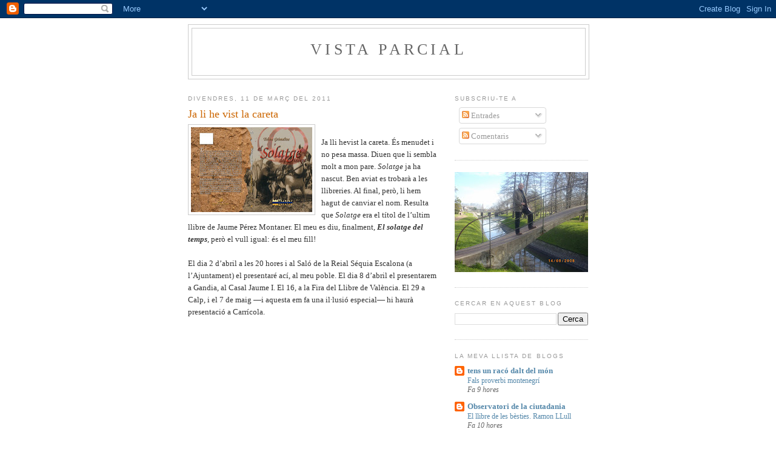

--- FILE ---
content_type: text/html; charset=UTF-8
request_url: https://vistaparcial.blogspot.com/2011/03/ja-li-he-vist-la-careta.html
body_size: 19662
content:
<!DOCTYPE html>
<html dir='ltr' xmlns='http://www.w3.org/1999/xhtml' xmlns:b='http://www.google.com/2005/gml/b' xmlns:data='http://www.google.com/2005/gml/data' xmlns:expr='http://www.google.com/2005/gml/expr'>
<head>
<link href='https://www.blogger.com/static/v1/widgets/2944754296-widget_css_bundle.css' rel='stylesheet' type='text/css'/>
<meta content='text/html; charset=UTF-8' http-equiv='Content-Type'/>
<meta content='blogger' name='generator'/>
<link href='https://vistaparcial.blogspot.com/favicon.ico' rel='icon' type='image/x-icon'/>
<link href='http://vistaparcial.blogspot.com/2011/03/ja-li-he-vist-la-careta.html' rel='canonical'/>
<link rel="alternate" type="application/atom+xml" title="Vista parcial - Atom" href="https://vistaparcial.blogspot.com/feeds/posts/default" />
<link rel="alternate" type="application/rss+xml" title="Vista parcial - RSS" href="https://vistaparcial.blogspot.com/feeds/posts/default?alt=rss" />
<link rel="service.post" type="application/atom+xml" title="Vista parcial - Atom" href="https://www.blogger.com/feeds/3558091776982627523/posts/default" />

<link rel="alternate" type="application/atom+xml" title="Vista parcial - Atom" href="https://vistaparcial.blogspot.com/feeds/7431696177145386293/comments/default" />
<!--Can't find substitution for tag [blog.ieCssRetrofitLinks]-->
<link href='https://blogger.googleusercontent.com/img/b/R29vZ2xl/AVvXsEiyTOg0yDliU1f5vWKBLgozR8ZPp_wHdYe9wJZaYDBNq3FtY42PX6zFY0fcZUfUWldyUwpcJaUtl0BQ9iiCj-4-5DgHGuTSK4G9eAm5lbKb6L2UFFMMJryBRgMJMhRhQc7rqaVsj8GvxqY/s200/22+Solatge.JPG' rel='image_src'/>
<meta content='http://vistaparcial.blogspot.com/2011/03/ja-li-he-vist-la-careta.html' property='og:url'/>
<meta content='Ja li he vist la careta' property='og:title'/>
<meta content='Ja lli hevist la careta. És menudet i no pesa massa. Diuen que li sembla molt a mon pare. Solatge  ja ha nascut. Ben aviat es trobarà a les ...' property='og:description'/>
<meta content='https://blogger.googleusercontent.com/img/b/R29vZ2xl/AVvXsEiyTOg0yDliU1f5vWKBLgozR8ZPp_wHdYe9wJZaYDBNq3FtY42PX6zFY0fcZUfUWldyUwpcJaUtl0BQ9iiCj-4-5DgHGuTSK4G9eAm5lbKb6L2UFFMMJryBRgMJMhRhQc7rqaVsj8GvxqY/w1200-h630-p-k-no-nu/22+Solatge.JPG' property='og:image'/>
<title>Vista parcial: Ja li he vist la careta</title>
<style id='page-skin-1' type='text/css'><!--
/*
-----------------------------------------------
Blogger Template Style
Name:     Minima
Date:     26 Feb 2004
Updated by: Blogger Team
----------------------------------------------- */
/* Use this with templates/template-twocol.html */
body {
background:#ffffff;
margin:0;
color:#333333;
font:x-small Georgia Serif;
font-size/* */:/**/small;
font-size: /**/small;
text-align: center;
}
a:link {
color:#5588aa;
text-decoration:none;
}
a:visited {
color:#999999;
text-decoration:none;
}
a:hover {
color:#cc6600;
text-decoration:underline;
}
a img {
border-width:0;
}
/* Header
-----------------------------------------------
*/
#header-wrapper {
width:660px;
margin:0 auto 10px;
border:1px solid #cccccc;
}
#header-inner {
background-position: center;
margin-left: auto;
margin-right: auto;
}
#header {
margin: 5px;
border: 1px solid #cccccc;
text-align: center;
color:#666666;
}
#header h1 {
margin:5px 5px 0;
padding:15px 20px .25em;
line-height:1.2em;
text-transform:uppercase;
letter-spacing:.2em;
font: normal normal 200% Georgia, Serif;
}
#header a {
color:#666666;
text-decoration:none;
}
#header a:hover {
color:#666666;
}
#header .description {
margin:0 5px 5px;
padding:0 20px 15px;
max-width:700px;
text-transform:uppercase;
letter-spacing:.2em;
line-height: 1.4em;
font: normal normal 78% 'Trebuchet MS', Trebuchet, Arial, Verdana, Sans-serif;
color: #999999;
}
#header img {
margin-left: auto;
margin-right: auto;
}
/* Outer-Wrapper
----------------------------------------------- */
#outer-wrapper {
width: 660px;
margin:0 auto;
padding:10px;
text-align:left;
font: normal normal 100% Georgia, Serif;
}
#main-wrapper {
width: 410px;
float: left;
word-wrap: break-word; /* fix for long text breaking sidebar float in IE */
overflow: hidden;     /* fix for long non-text content breaking IE sidebar float */
}
#sidebar-wrapper {
width: 220px;
float: right;
word-wrap: break-word; /* fix for long text breaking sidebar float in IE */
overflow: hidden;      /* fix for long non-text content breaking IE sidebar float */
}
/* Headings
----------------------------------------------- */
h2 {
margin:1.5em 0 .75em;
font:normal normal 78% 'Trebuchet MS',Trebuchet,Arial,Verdana,Sans-serif;
line-height: 1.4em;
text-transform:uppercase;
letter-spacing:.2em;
color:#999999;
}
/* Posts
-----------------------------------------------
*/
h2.date-header {
margin:1.5em 0 .5em;
}
.post {
margin:.5em 0 1.5em;
border-bottom:1px dotted #cccccc;
padding-bottom:1.5em;
}
.post h3 {
margin:.25em 0 0;
padding:0 0 4px;
font-size:140%;
font-weight:normal;
line-height:1.4em;
color:#cc6600;
}
.post h3 a, .post h3 a:visited, .post h3 strong {
display:block;
text-decoration:none;
color:#cc6600;
font-weight:normal;
}
.post h3 strong, .post h3 a:hover {
color:#333333;
}
.post-body {
margin:0 0 .75em;
line-height:1.6em;
}
.post-body blockquote {
line-height:1.3em;
}
.post-footer {
margin: .75em 0;
color:#999999;
text-transform:uppercase;
letter-spacing:.1em;
font: normal normal 78% 'Trebuchet MS', Trebuchet, Arial, Verdana, Sans-serif;
line-height: 1.4em;
}
.comment-link {
margin-left:.6em;
}
.post img, table.tr-caption-container {
padding:4px;
border:1px solid #cccccc;
}
.tr-caption-container img {
border: none;
padding: 0;
}
.post blockquote {
margin:1em 20px;
}
.post blockquote p {
margin:.75em 0;
}
/* Comments
----------------------------------------------- */
#comments h4 {
margin:1em 0;
font-weight: bold;
line-height: 1.4em;
text-transform:uppercase;
letter-spacing:.2em;
color: #999999;
}
#comments-block {
margin:1em 0 1.5em;
line-height:1.6em;
}
#comments-block .comment-author {
margin:.5em 0;
}
#comments-block .comment-body {
margin:.25em 0 0;
}
#comments-block .comment-footer {
margin:-.25em 0 2em;
line-height: 1.4em;
text-transform:uppercase;
letter-spacing:.1em;
}
#comments-block .comment-body p {
margin:0 0 .75em;
}
.deleted-comment {
font-style:italic;
color:gray;
}
#blog-pager-newer-link {
float: left;
}
#blog-pager-older-link {
float: right;
}
#blog-pager {
text-align: center;
}
.feed-links {
clear: both;
line-height: 2.5em;
}
/* Sidebar Content
----------------------------------------------- */
.sidebar {
color: #666666;
line-height: 1.5em;
}
.sidebar ul {
list-style:none;
margin:0 0 0;
padding:0 0 0;
}
.sidebar li {
margin:0;
padding-top:0;
padding-right:0;
padding-bottom:.25em;
padding-left:15px;
text-indent:-15px;
line-height:1.5em;
}
.sidebar .widget, .main .widget {
border-bottom:1px dotted #cccccc;
margin:0 0 1.5em;
padding:0 0 1.5em;
}
.main .Blog {
border-bottom-width: 0;
}
/* Profile
----------------------------------------------- */
.profile-img {
float: left;
margin-top: 0;
margin-right: 5px;
margin-bottom: 5px;
margin-left: 0;
padding: 4px;
border: 1px solid #cccccc;
}
.profile-data {
margin:0;
text-transform:uppercase;
letter-spacing:.1em;
font: normal normal 78% 'Trebuchet MS', Trebuchet, Arial, Verdana, Sans-serif;
color: #999999;
font-weight: bold;
line-height: 1.6em;
}
.profile-datablock {
margin:.5em 0 .5em;
}
.profile-textblock {
margin: 0.5em 0;
line-height: 1.6em;
}
.profile-link {
font: normal normal 78% 'Trebuchet MS', Trebuchet, Arial, Verdana, Sans-serif;
text-transform: uppercase;
letter-spacing: .1em;
}
/* Footer
----------------------------------------------- */
#footer {
width:660px;
clear:both;
margin:0 auto;
padding-top:15px;
line-height: 1.6em;
text-transform:uppercase;
letter-spacing:.1em;
text-align: center;
}

--></style>
<link href='https://www.blogger.com/dyn-css/authorization.css?targetBlogID=3558091776982627523&amp;zx=d8a17550-e834-4407-82a8-a02dcf7b68c8' media='none' onload='if(media!=&#39;all&#39;)media=&#39;all&#39;' rel='stylesheet'/><noscript><link href='https://www.blogger.com/dyn-css/authorization.css?targetBlogID=3558091776982627523&amp;zx=d8a17550-e834-4407-82a8-a02dcf7b68c8' rel='stylesheet'/></noscript>
<meta name='google-adsense-platform-account' content='ca-host-pub-1556223355139109'/>
<meta name='google-adsense-platform-domain' content='blogspot.com'/>

</head>
<body>
<div class='navbar section' id='navbar'><div class='widget Navbar' data-version='1' id='Navbar1'><script type="text/javascript">
    function setAttributeOnload(object, attribute, val) {
      if(window.addEventListener) {
        window.addEventListener('load',
          function(){ object[attribute] = val; }, false);
      } else {
        window.attachEvent('onload', function(){ object[attribute] = val; });
      }
    }
  </script>
<div id="navbar-iframe-container"></div>
<script type="text/javascript" src="https://apis.google.com/js/platform.js"></script>
<script type="text/javascript">
      gapi.load("gapi.iframes:gapi.iframes.style.bubble", function() {
        if (gapi.iframes && gapi.iframes.getContext) {
          gapi.iframes.getContext().openChild({
              url: 'https://www.blogger.com/navbar/3558091776982627523?po\x3d7431696177145386293\x26origin\x3dhttps://vistaparcial.blogspot.com',
              where: document.getElementById("navbar-iframe-container"),
              id: "navbar-iframe"
          });
        }
      });
    </script><script type="text/javascript">
(function() {
var script = document.createElement('script');
script.type = 'text/javascript';
script.src = '//pagead2.googlesyndication.com/pagead/js/google_top_exp.js';
var head = document.getElementsByTagName('head')[0];
if (head) {
head.appendChild(script);
}})();
</script>
</div></div>
<div id='outer-wrapper'><div id='wrap2'>
<!-- skip links for text browsers -->
<span id='skiplinks' style='display:none;'>
<a href='#main'>skip to main </a> |
      <a href='#sidebar'>skip to sidebar</a>
</span>
<div id='header-wrapper'>
<div class='header section' id='header'><div class='widget Header' data-version='1' id='Header1'>
<div id='header-inner'>
<div class='titlewrapper'>
<h1 class='title'>
<a href='https://vistaparcial.blogspot.com/'>
Vista parcial
</a>
</h1>
</div>
<div class='descriptionwrapper'>
<p class='description'><span>
</span></p>
</div>
</div>
</div></div>
</div>
<div id='content-wrapper'>
<div id='crosscol-wrapper' style='text-align:center'>
<div class='crosscol no-items section' id='crosscol'></div>
</div>
<div id='main-wrapper'>
<div class='main section' id='main'><div class='widget Blog' data-version='1' id='Blog1'>
<div class='blog-posts hfeed'>

          <div class="date-outer">
        
<h2 class='date-header'><span>divendres, 11 de març del 2011</span></h2>

          <div class="date-posts">
        
<div class='post-outer'>
<div class='post hentry uncustomized-post-template' itemprop='blogPost' itemscope='itemscope' itemtype='http://schema.org/BlogPosting'>
<meta content='https://blogger.googleusercontent.com/img/b/R29vZ2xl/AVvXsEiyTOg0yDliU1f5vWKBLgozR8ZPp_wHdYe9wJZaYDBNq3FtY42PX6zFY0fcZUfUWldyUwpcJaUtl0BQ9iiCj-4-5DgHGuTSK4G9eAm5lbKb6L2UFFMMJryBRgMJMhRhQc7rqaVsj8GvxqY/s200/22+Solatge.JPG' itemprop='image_url'/>
<meta content='3558091776982627523' itemprop='blogId'/>
<meta content='7431696177145386293' itemprop='postId'/>
<a name='7431696177145386293'></a>
<h3 class='post-title entry-title' itemprop='name'>
Ja li he vist la careta
</h3>
<div class='post-header'>
<div class='post-header-line-1'></div>
</div>
<div class='post-body entry-content' id='post-body-7431696177145386293' itemprop='description articleBody'>
<a href="https://blogger.googleusercontent.com/img/b/R29vZ2xl/AVvXsEiyTOg0yDliU1f5vWKBLgozR8ZPp_wHdYe9wJZaYDBNq3FtY42PX6zFY0fcZUfUWldyUwpcJaUtl0BQ9iiCj-4-5DgHGuTSK4G9eAm5lbKb6L2UFFMMJryBRgMJMhRhQc7rqaVsj8GvxqY/s1600/22+Solatge.JPG" onblur="try {parent.deselectBloggerImageGracefully();} catch(e) {}"><img alt="" border="0" id="BLOGGER_PHOTO_ID_5582753433211302994" src="https://blogger.googleusercontent.com/img/b/R29vZ2xl/AVvXsEiyTOg0yDliU1f5vWKBLgozR8ZPp_wHdYe9wJZaYDBNq3FtY42PX6zFY0fcZUfUWldyUwpcJaUtl0BQ9iiCj-4-5DgHGuTSK4G9eAm5lbKb6L2UFFMMJryBRgMJMhRhQc7rqaVsj8GvxqY/s200/22+Solatge.JPG" style="float:left; margin:0 10px 10px 0;cursor:pointer; cursor:hand;width: 200px; height: 140px;" /></a><br />Ja lli hevist la careta. És menudet i no pesa massa. Diuen que li sembla molt a mon pare. <span style="font-style:italic;">Solatge</span> ja ha nascut. Ben aviat es trobarà a les llibreries. Al final, però,  li hem hagut de canviar el nom. Resulta que <span style="font-style:italic;">Solatge</span> era el títol de l&#8217;ultim llibre de Jaume Pérez Montaner. El meu es diu, finalment, <span style="font-style:italic;"><span style="font-weight:bold;">El solatge del temps</span></span>, però el vull igual: és el meu fill!<br /><br /> El dia 2 d&#8217;abril a les 20 hores i al Saló de la Reial Séquia Escalona (a l&#8217;Ajuntament) el presentaré ací, al meu poble. El dia 8 d&#8217;abril el presentarem a Gandia, al Casal Jaume I. El 16, a la Fira del Llibre de València. El 29 a Calp, i el 7 de maig &#8212;i aquesta em fa una il&#183;lusió especial&#8212; hi haurà presentació a Carrícola.<br /><br /><iframe title="YouTube video player" width="640" height="390" src="//www.youtube.com/embed/LxTHWAG3D3o?rel=0" frameborder="0" allowfullscreen></iframe>
<div style='clear: both;'></div>
</div>
<div class='post-footer'>
<div class='post-footer-line post-footer-line-1'>
<span class='post-author vcard'>
Publicat per
<span class='fn' itemprop='author' itemscope='itemscope' itemtype='http://schema.org/Person'>
<meta content='https://www.blogger.com/profile/02359684168810918221' itemprop='url'/>
<a class='g-profile' href='https://www.blogger.com/profile/02359684168810918221' rel='author' title='author profile'>
<span itemprop='name'>Vista Parcial</span>
</a>
</span>
</span>
<span class='post-timestamp'>
a
<meta content='http://vistaparcial.blogspot.com/2011/03/ja-li-he-vist-la-careta.html' itemprop='url'/>
<a class='timestamp-link' href='https://vistaparcial.blogspot.com/2011/03/ja-li-he-vist-la-careta.html' rel='bookmark' title='permanent link'><abbr class='published' itemprop='datePublished' title='2011-03-11T10:31:00+01:00'>10:31 a.&#8239;m.</abbr></a>
</span>
<span class='post-comment-link'>
</span>
<span class='post-icons'>
<span class='item-control blog-admin pid-241214590'>
<a href='https://www.blogger.com/post-edit.g?blogID=3558091776982627523&postID=7431696177145386293&from=pencil' title='Modificar el missatge'>
<img alt='' class='icon-action' height='18' src='https://resources.blogblog.com/img/icon18_edit_allbkg.gif' width='18'/>
</a>
</span>
</span>
<div class='post-share-buttons goog-inline-block'>
<a class='goog-inline-block share-button sb-email' href='https://www.blogger.com/share-post.g?blogID=3558091776982627523&postID=7431696177145386293&target=email' target='_blank' title='Envia per correu electrònic'><span class='share-button-link-text'>Envia per correu electrònic</span></a><a class='goog-inline-block share-button sb-blog' href='https://www.blogger.com/share-post.g?blogID=3558091776982627523&postID=7431696177145386293&target=blog' onclick='window.open(this.href, "_blank", "height=270,width=475"); return false;' target='_blank' title='BlogThis!'><span class='share-button-link-text'>BlogThis!</span></a><a class='goog-inline-block share-button sb-twitter' href='https://www.blogger.com/share-post.g?blogID=3558091776982627523&postID=7431696177145386293&target=twitter' target='_blank' title='Comparteix a X'><span class='share-button-link-text'>Comparteix a X</span></a><a class='goog-inline-block share-button sb-facebook' href='https://www.blogger.com/share-post.g?blogID=3558091776982627523&postID=7431696177145386293&target=facebook' onclick='window.open(this.href, "_blank", "height=430,width=640"); return false;' target='_blank' title='Comparteix a Facebook'><span class='share-button-link-text'>Comparteix a Facebook</span></a><a class='goog-inline-block share-button sb-pinterest' href='https://www.blogger.com/share-post.g?blogID=3558091776982627523&postID=7431696177145386293&target=pinterest' target='_blank' title='Comparteix a Pinterest'><span class='share-button-link-text'>Comparteix a Pinterest</span></a>
</div>
</div>
<div class='post-footer-line post-footer-line-2'>
<span class='post-labels'>
</span>
</div>
<div class='post-footer-line post-footer-line-3'>
<span class='post-location'>
</span>
</div>
</div>
</div>
<div class='comments' id='comments'>
<a name='comments'></a>
<h4>13 comentaris:</h4>
<div id='Blog1_comments-block-wrapper'>
<dl class='avatar-comment-indent' id='comments-block'>
<dt class='comment-author ' id='c3858901632666493862'>
<a name='c3858901632666493862'></a>
<div class="avatar-image-container vcard"><span dir="ltr"><a href="https://www.blogger.com/profile/14661741229079319995" target="" rel="nofollow" onclick="" class="avatar-hovercard" id="av-3858901632666493862-14661741229079319995"><img src="https://resources.blogblog.com/img/blank.gif" width="35" height="35" class="delayLoad" style="display: none;" longdesc="//blogger.googleusercontent.com/img/b/R29vZ2xl/AVvXsEiVffbQY5KRk991wohvlwfeI1nFR4M8GV7ZG4FCVHNooR4vgObUfnr6AY6tBpRd1s8Bs2DekR5hupxM8w9Q2GQ6Ii8A9PYtQB86hLkXBrtgqrunvoMN6i3y0B1Q_9CHhJo/s45-c/DSC01610.JPG" alt="" title="Jes&uacute;s P&aacute;rraga">

<noscript><img src="//blogger.googleusercontent.com/img/b/R29vZ2xl/AVvXsEiVffbQY5KRk991wohvlwfeI1nFR4M8GV7ZG4FCVHNooR4vgObUfnr6AY6tBpRd1s8Bs2DekR5hupxM8w9Q2GQ6Ii8A9PYtQB86hLkXBrtgqrunvoMN6i3y0B1Q_9CHhJo/s45-c/DSC01610.JPG" width="35" height="35" class="photo" alt=""></noscript></a></span></div>
<a href='https://www.blogger.com/profile/14661741229079319995' rel='nofollow'>Jesús Párraga</a>
ha dit...
</dt>
<dd class='comment-body' id='Blog1_cmt-3858901632666493862'>
<p>
Enhorabona pel feliç esdeveniment!!!
</p>
</dd>
<dd class='comment-footer'>
<span class='comment-timestamp'>
<a href='https://vistaparcial.blogspot.com/2011/03/ja-li-he-vist-la-careta.html?showComment=1299836780181#c3858901632666493862' title='comment permalink'>
11 de març del 2011, a les 10:46
</a>
<span class='item-control blog-admin pid-723971628'>
<a class='comment-delete' href='https://www.blogger.com/comment/delete/3558091776982627523/3858901632666493862' title='Suprimeix el comentari'>
<img src='https://resources.blogblog.com/img/icon_delete13.gif'/>
</a>
</span>
</span>
</dd>
<dt class='comment-author blog-author' id='c5645645016785879298'>
<a name='c5645645016785879298'></a>
<div class="avatar-image-container vcard"><span dir="ltr"><a href="https://www.blogger.com/profile/02359684168810918221" target="" rel="nofollow" onclick="" class="avatar-hovercard" id="av-5645645016785879298-02359684168810918221"><img src="https://resources.blogblog.com/img/blank.gif" width="35" height="35" class="delayLoad" style="display: none;" longdesc="//blogger.googleusercontent.com/img/b/R29vZ2xl/AVvXsEgtLKxQxpalJLD5mB430U6ZSk1LI-_9Nn0mmqz-K_HGP9yJmY_QlYIlbSb6ALQIqxbZYS8IdybR_h6fx2EkB_dOX7uuDKZi_6ZmHRMo-GCq8xk43IMQNs1ZcCBJCuWORBA/s45-c/tobies.jpg" alt="" title="Vista Parcial">

<noscript><img src="//blogger.googleusercontent.com/img/b/R29vZ2xl/AVvXsEgtLKxQxpalJLD5mB430U6ZSk1LI-_9Nn0mmqz-K_HGP9yJmY_QlYIlbSb6ALQIqxbZYS8IdybR_h6fx2EkB_dOX7uuDKZi_6ZmHRMo-GCq8xk43IMQNs1ZcCBJCuWORBA/s45-c/tobies.jpg" width="35" height="35" class="photo" alt=""></noscript></a></span></div>
<a href='https://www.blogger.com/profile/02359684168810918221' rel='nofollow'>Vista Parcial</a>
ha dit...
</dt>
<dd class='comment-body' id='Blog1_cmt-5645645016785879298'>
<p>
Gràcies, Jesús.
</p>
</dd>
<dd class='comment-footer'>
<span class='comment-timestamp'>
<a href='https://vistaparcial.blogspot.com/2011/03/ja-li-he-vist-la-careta.html?showComment=1299838544743#c5645645016785879298' title='comment permalink'>
11 de març del 2011, a les 11:15
</a>
<span class='item-control blog-admin pid-241214590'>
<a class='comment-delete' href='https://www.blogger.com/comment/delete/3558091776982627523/5645645016785879298' title='Suprimeix el comentari'>
<img src='https://resources.blogblog.com/img/icon_delete13.gif'/>
</a>
</span>
</span>
</dd>
<dt class='comment-author ' id='c8172149176856335637'>
<a name='c8172149176856335637'></a>
<div class="avatar-image-container vcard"><span dir="ltr"><a href="https://www.blogger.com/profile/03980871897747265372" target="" rel="nofollow" onclick="" class="avatar-hovercard" id="av-8172149176856335637-03980871897747265372"><img src="https://resources.blogblog.com/img/blank.gif" width="35" height="35" class="delayLoad" style="display: none;" longdesc="//1.bp.blogspot.com/-cP6aFvHPqTg/XUFZjBs9XFI/AAAAAAAAIfQ/OrOzEXFRTqclKxh7J3t0cbRfGNR44zbpQCK4BGAYYCw/s35/VIETNAM-2%25252B225a.jpg" alt="" title="Clidice">

<noscript><img src="//1.bp.blogspot.com/-cP6aFvHPqTg/XUFZjBs9XFI/AAAAAAAAIfQ/OrOzEXFRTqclKxh7J3t0cbRfGNR44zbpQCK4BGAYYCw/s35/VIETNAM-2%25252B225a.jpg" width="35" height="35" class="photo" alt=""></noscript></a></span></div>
<a href='https://www.blogger.com/profile/03980871897747265372' rel='nofollow'>Clidice</a>
ha dit...
</dt>
<dd class='comment-body' id='Blog1_cmt-8172149176856335637'>
<p>
L&#39;enhorabona, el tindrem en compte. :)
</p>
</dd>
<dd class='comment-footer'>
<span class='comment-timestamp'>
<a href='https://vistaparcial.blogspot.com/2011/03/ja-li-he-vist-la-careta.html?showComment=1299840171735#c8172149176856335637' title='comment permalink'>
11 de març del 2011, a les 11:42
</a>
<span class='item-control blog-admin pid-1673558548'>
<a class='comment-delete' href='https://www.blogger.com/comment/delete/3558091776982627523/8172149176856335637' title='Suprimeix el comentari'>
<img src='https://resources.blogblog.com/img/icon_delete13.gif'/>
</a>
</span>
</span>
</dd>
<dt class='comment-author ' id='c7331892900628047887'>
<a name='c7331892900628047887'></a>
<div class="avatar-image-container vcard"><span dir="ltr"><a href="https://www.blogger.com/profile/01952696282579924344" target="" rel="nofollow" onclick="" class="avatar-hovercard" id="av-7331892900628047887-01952696282579924344"><img src="https://resources.blogblog.com/img/blank.gif" width="35" height="35" class="delayLoad" style="display: none;" longdesc="//blogger.googleusercontent.com/img/b/R29vZ2xl/AVvXsEgfNbxAcKfK3F3X79LkEQi6ruOaLX59ut7tNDYFOjwpgnMd8q7LTWttf7QFGk5S3LuPBR4CpRVjkoN4rieMZfPg4lh53adEc1fMOkdaGQ1UsRBcXCGXOeI6wt3B-Elykw/s45-c/ull.jpg" alt="" title="Francesc Vera">

<noscript><img src="//blogger.googleusercontent.com/img/b/R29vZ2xl/AVvXsEgfNbxAcKfK3F3X79LkEQi6ruOaLX59ut7tNDYFOjwpgnMd8q7LTWttf7QFGk5S3LuPBR4CpRVjkoN4rieMZfPg4lh53adEc1fMOkdaGQ1UsRBcXCGXOeI6wt3B-Elykw/s45-c/ull.jpg" width="35" height="35" class="photo" alt=""></noscript></a></span></div>
<a href='https://www.blogger.com/profile/01952696282579924344' rel='nofollow'>Francesc Vera</a>
ha dit...
</dt>
<dd class='comment-body' id='Blog1_cmt-7331892900628047887'>
<p>
Enhorabona, Tobies. Ja li veurem la cara i les gràcies a la criatura en quan arribe a les llibreries.
</p>
</dd>
<dd class='comment-footer'>
<span class='comment-timestamp'>
<a href='https://vistaparcial.blogspot.com/2011/03/ja-li-he-vist-la-careta.html?showComment=1300009781591#c7331892900628047887' title='comment permalink'>
13 de març del 2011, a les 10:49
</a>
<span class='item-control blog-admin pid-438595455'>
<a class='comment-delete' href='https://www.blogger.com/comment/delete/3558091776982627523/7331892900628047887' title='Suprimeix el comentari'>
<img src='https://resources.blogblog.com/img/icon_delete13.gif'/>
</a>
</span>
</span>
</dd>
<dt class='comment-author ' id='c765669461030281270'>
<a name='c765669461030281270'></a>
<div class="avatar-image-container vcard"><span dir="ltr"><a href="https://www.blogger.com/profile/04035096581760397525" target="" rel="nofollow" onclick="" class="avatar-hovercard" id="av-765669461030281270-04035096581760397525"><img src="https://resources.blogblog.com/img/blank.gif" width="35" height="35" class="delayLoad" style="display: none;" longdesc="//blogger.googleusercontent.com/img/b/R29vZ2xl/AVvXsEgNrf5M6UFOla61-tOq0ccOBFuOQkpOyjucvhzjWlyIRqy7C6XE0zz2T8e6WhVWz715Y_gRd-vr757rN8GAohrIokUwUW-VNzWZecOrxky_T8xCO1v4Ghacy_6bw_LUurw/s45-c/IMG_1721.JPG" alt="" title="kirik&uacute;">

<noscript><img src="//blogger.googleusercontent.com/img/b/R29vZ2xl/AVvXsEgNrf5M6UFOla61-tOq0ccOBFuOQkpOyjucvhzjWlyIRqy7C6XE0zz2T8e6WhVWz715Y_gRd-vr757rN8GAohrIokUwUW-VNzWZecOrxky_T8xCO1v4Ghacy_6bw_LUurw/s45-c/IMG_1721.JPG" width="35" height="35" class="photo" alt=""></noscript></a></span></div>
<a href='https://www.blogger.com/profile/04035096581760397525' rel='nofollow'>kirikú</a>
ha dit...
</dt>
<dd class='comment-body' id='Blog1_cmt-765669461030281270'>
<p>
enhorabona pel feliç esdeveniment al pare de la criatura. Acudirem a alguna de les presentacions ... i el llegirem!
</p>
</dd>
<dd class='comment-footer'>
<span class='comment-timestamp'>
<a href='https://vistaparcial.blogspot.com/2011/03/ja-li-he-vist-la-careta.html?showComment=1300141598308#c765669461030281270' title='comment permalink'>
14 de març del 2011, a les 23:26
</a>
<span class='item-control blog-admin pid-899007670'>
<a class='comment-delete' href='https://www.blogger.com/comment/delete/3558091776982627523/765669461030281270' title='Suprimeix el comentari'>
<img src='https://resources.blogblog.com/img/icon_delete13.gif'/>
</a>
</span>
</span>
</dd>
<dt class='comment-author blog-author' id='c2716453652068885565'>
<a name='c2716453652068885565'></a>
<div class="avatar-image-container vcard"><span dir="ltr"><a href="https://www.blogger.com/profile/02359684168810918221" target="" rel="nofollow" onclick="" class="avatar-hovercard" id="av-2716453652068885565-02359684168810918221"><img src="https://resources.blogblog.com/img/blank.gif" width="35" height="35" class="delayLoad" style="display: none;" longdesc="//blogger.googleusercontent.com/img/b/R29vZ2xl/AVvXsEgtLKxQxpalJLD5mB430U6ZSk1LI-_9Nn0mmqz-K_HGP9yJmY_QlYIlbSb6ALQIqxbZYS8IdybR_h6fx2EkB_dOX7uuDKZi_6ZmHRMo-GCq8xk43IMQNs1ZcCBJCuWORBA/s45-c/tobies.jpg" alt="" title="Vista Parcial">

<noscript><img src="//blogger.googleusercontent.com/img/b/R29vZ2xl/AVvXsEgtLKxQxpalJLD5mB430U6ZSk1LI-_9Nn0mmqz-K_HGP9yJmY_QlYIlbSb6ALQIqxbZYS8IdybR_h6fx2EkB_dOX7uuDKZi_6ZmHRMo-GCq8xk43IMQNs1ZcCBJCuWORBA/s45-c/tobies.jpg" width="35" height="35" class="photo" alt=""></noscript></a></span></div>
<a href='https://www.blogger.com/profile/02359684168810918221' rel='nofollow'>Vista Parcial</a>
ha dit...
</dt>
<dd class='comment-body' id='Blog1_cmt-2716453652068885565'>
<p>
Moltes gràcies, Clidice, Francesc i Kirikú. Sempre fa comboi aix`p de tenir un nou llibre al carrer.
</p>
</dd>
<dd class='comment-footer'>
<span class='comment-timestamp'>
<a href='https://vistaparcial.blogspot.com/2011/03/ja-li-he-vist-la-careta.html?showComment=1300181126077#c2716453652068885565' title='comment permalink'>
15 de març del 2011, a les 10:25
</a>
<span class='item-control blog-admin pid-241214590'>
<a class='comment-delete' href='https://www.blogger.com/comment/delete/3558091776982627523/2716453652068885565' title='Suprimeix el comentari'>
<img src='https://resources.blogblog.com/img/icon_delete13.gif'/>
</a>
</span>
</span>
</dd>
<dt class='comment-author ' id='c1165666857824654256'>
<a name='c1165666857824654256'></a>
<div class="avatar-image-container vcard"><span dir="ltr"><a href="https://www.blogger.com/profile/10081464787272061764" target="" rel="nofollow" onclick="" class="avatar-hovercard" id="av-1165666857824654256-10081464787272061764"><img src="https://resources.blogblog.com/img/blank.gif" width="35" height="35" class="delayLoad" style="display: none;" longdesc="//blogger.googleusercontent.com/img/b/R29vZ2xl/AVvXsEg_M9aFc_ep4jF0bNe2S1JhhH6VNFnIRO-KjfxtWNYeJkuJk1yBj20hxKN9xkJ80YEATBaUaNjX-ushLPZyYqiT-y5dl7cjzjF0_oy5nxgU2fTYzlYpbd50RAc9xo6vkQ/s45-c/griilmemoria.jpg" alt="" title="El grill de la mem&ograve;ria.">

<noscript><img src="//blogger.googleusercontent.com/img/b/R29vZ2xl/AVvXsEg_M9aFc_ep4jF0bNe2S1JhhH6VNFnIRO-KjfxtWNYeJkuJk1yBj20hxKN9xkJ80YEATBaUaNjX-ushLPZyYqiT-y5dl7cjzjF0_oy5nxgU2fTYzlYpbd50RAc9xo6vkQ/s45-c/griilmemoria.jpg" width="35" height="35" class="photo" alt=""></noscript></a></span></div>
<a href='https://www.blogger.com/profile/10081464787272061764' rel='nofollow'>El grill de la memòria.</a>
ha dit...
</dt>
<dd class='comment-body' id='Blog1_cmt-1165666857824654256'>
<p>
Vas parlar amb mi i no em vas dir res. Et mereixes que vagi a la presentació ia sobre compri el llibre, per canalla.<br /><br />Una forta abraçada, amic meu.
</p>
</dd>
<dd class='comment-footer'>
<span class='comment-timestamp'>
<a href='https://vistaparcial.blogspot.com/2011/03/ja-li-he-vist-la-careta.html?showComment=1300214866641#c1165666857824654256' title='comment permalink'>
15 de març del 2011, a les 19:47
</a>
<span class='item-control blog-admin pid-620714383'>
<a class='comment-delete' href='https://www.blogger.com/comment/delete/3558091776982627523/1165666857824654256' title='Suprimeix el comentari'>
<img src='https://resources.blogblog.com/img/icon_delete13.gif'/>
</a>
</span>
</span>
</dd>
<dt class='comment-author ' id='c5445785481519662986'>
<a name='c5445785481519662986'></a>
<div class="avatar-image-container vcard"><span dir="ltr"><a href="https://www.blogger.com/profile/10081464787272061764" target="" rel="nofollow" onclick="" class="avatar-hovercard" id="av-5445785481519662986-10081464787272061764"><img src="https://resources.blogblog.com/img/blank.gif" width="35" height="35" class="delayLoad" style="display: none;" longdesc="//blogger.googleusercontent.com/img/b/R29vZ2xl/AVvXsEg_M9aFc_ep4jF0bNe2S1JhhH6VNFnIRO-KjfxtWNYeJkuJk1yBj20hxKN9xkJ80YEATBaUaNjX-ushLPZyYqiT-y5dl7cjzjF0_oy5nxgU2fTYzlYpbd50RAc9xo6vkQ/s45-c/griilmemoria.jpg" alt="" title="El grill de la mem&ograve;ria.">

<noscript><img src="//blogger.googleusercontent.com/img/b/R29vZ2xl/AVvXsEg_M9aFc_ep4jF0bNe2S1JhhH6VNFnIRO-KjfxtWNYeJkuJk1yBj20hxKN9xkJ80YEATBaUaNjX-ushLPZyYqiT-y5dl7cjzjF0_oy5nxgU2fTYzlYpbd50RAc9xo6vkQ/s45-c/griilmemoria.jpg" width="35" height="35" class="photo" alt=""></noscript></a></span></div>
<a href='https://www.blogger.com/profile/10081464787272061764' rel='nofollow'>El grill de la memòria.</a>
ha dit...
</dt>
<dd class='comment-body' id='Blog1_cmt-5445785481519662986'>
<p>
Tobies, l&#39;editorial ha complert com els bons en el regal d&#39;un exemplar als que et suggerirem un títol. Ja tinc el llibre i l&#39;estic començant a devorar cru.<br /><br />Una forta abraçada.
</p>
</dd>
<dd class='comment-footer'>
<span class='comment-timestamp'>
<a href='https://vistaparcial.blogspot.com/2011/03/ja-li-he-vist-la-careta.html?showComment=1300407077356#c5445785481519662986' title='comment permalink'>
18 de març del 2011, a les 1:11
</a>
<span class='item-control blog-admin pid-620714383'>
<a class='comment-delete' href='https://www.blogger.com/comment/delete/3558091776982627523/5445785481519662986' title='Suprimeix el comentari'>
<img src='https://resources.blogblog.com/img/icon_delete13.gif'/>
</a>
</span>
</span>
</dd>
<dt class='comment-author ' id='c4110052124730277380'>
<a name='c4110052124730277380'></a>
<div class="avatar-image-container vcard"><span dir="ltr"><a href="https://www.blogger.com/profile/14661741229079319995" target="" rel="nofollow" onclick="" class="avatar-hovercard" id="av-4110052124730277380-14661741229079319995"><img src="https://resources.blogblog.com/img/blank.gif" width="35" height="35" class="delayLoad" style="display: none;" longdesc="//blogger.googleusercontent.com/img/b/R29vZ2xl/AVvXsEiVffbQY5KRk991wohvlwfeI1nFR4M8GV7ZG4FCVHNooR4vgObUfnr6AY6tBpRd1s8Bs2DekR5hupxM8w9Q2GQ6Ii8A9PYtQB86hLkXBrtgqrunvoMN6i3y0B1Q_9CHhJo/s45-c/DSC01610.JPG" alt="" title="Jes&uacute;s P&aacute;rraga">

<noscript><img src="//blogger.googleusercontent.com/img/b/R29vZ2xl/AVvXsEiVffbQY5KRk991wohvlwfeI1nFR4M8GV7ZG4FCVHNooR4vgObUfnr6AY6tBpRd1s8Bs2DekR5hupxM8w9Q2GQ6Ii8A9PYtQB86hLkXBrtgqrunvoMN6i3y0B1Q_9CHhJo/s45-c/DSC01610.JPG" width="35" height="35" class="photo" alt=""></noscript></a></span></div>
<a href='https://www.blogger.com/profile/14661741229079319995' rel='nofollow'>Jesús Párraga</a>
ha dit...
</dt>
<dd class='comment-body' id='Blog1_cmt-4110052124730277380'>
<p>
Salut, Tobies! Jo també he rebut el llibre (moltes gràcies!), he començat amb el relat del rellotge de la primera comunió i n&#39;he fet un comentari al meu blog. Espere que t&#39;agrade.<br />:)
</p>
</dd>
<dd class='comment-footer'>
<span class='comment-timestamp'>
<a href='https://vistaparcial.blogspot.com/2011/03/ja-li-he-vist-la-careta.html?showComment=1300652209029#c4110052124730277380' title='comment permalink'>
20 de març del 2011, a les 21:16
</a>
<span class='item-control blog-admin pid-723971628'>
<a class='comment-delete' href='https://www.blogger.com/comment/delete/3558091776982627523/4110052124730277380' title='Suprimeix el comentari'>
<img src='https://resources.blogblog.com/img/icon_delete13.gif'/>
</a>
</span>
</span>
</dd>
<dt class='comment-author ' id='c9004213046870988781'>
<a name='c9004213046870988781'></a>
<div class="avatar-image-container vcard"><span dir="ltr"><a href="https://www.blogger.com/profile/03839410740973845940" target="" rel="nofollow" onclick="" class="avatar-hovercard" id="av-9004213046870988781-03839410740973845940"><img src="https://resources.blogblog.com/img/blank.gif" width="35" height="35" class="delayLoad" style="display: none;" longdesc="//blogger.googleusercontent.com/img/b/R29vZ2xl/AVvXsEg5PmyjuU5wpTP4iV3vYITlyhH_HCoiw2pJ-nfSY1ViZ2ThGbHuWneD6woUV5R9rKx4xcbA4WeINQllTH-eSPZ2stBA6Q2CLmzNAsLKOY1eJEkfLP7FgAp6PBJHfEYuew/s45-c/enric+1.jpg" alt="" title="Enric Senabre">

<noscript><img src="//blogger.googleusercontent.com/img/b/R29vZ2xl/AVvXsEg5PmyjuU5wpTP4iV3vYITlyhH_HCoiw2pJ-nfSY1ViZ2ThGbHuWneD6woUV5R9rKx4xcbA4WeINQllTH-eSPZ2stBA6Q2CLmzNAsLKOY1eJEkfLP7FgAp6PBJHfEYuew/s45-c/enric+1.jpg" width="35" height="35" class="photo" alt=""></noscript></a></span></div>
<a href='https://www.blogger.com/profile/03839410740973845940' rel='nofollow'>Enric Senabre</a>
ha dit...
</dt>
<dd class='comment-body' id='Blog1_cmt-9004213046870988781'>
<p>
Enhorabona Tobies, té una pinta ben interessant, en llegir-lo ha et comente més coses.
</p>
</dd>
<dd class='comment-footer'>
<span class='comment-timestamp'>
<a href='https://vistaparcial.blogspot.com/2011/03/ja-li-he-vist-la-careta.html?showComment=1300911952131#c9004213046870988781' title='comment permalink'>
23 de març del 2011, a les 21:25
</a>
<span class='item-control blog-admin pid-860378716'>
<a class='comment-delete' href='https://www.blogger.com/comment/delete/3558091776982627523/9004213046870988781' title='Suprimeix el comentari'>
<img src='https://resources.blogblog.com/img/icon_delete13.gif'/>
</a>
</span>
</span>
</dd>
<dt class='comment-author blog-author' id='c770346989307446655'>
<a name='c770346989307446655'></a>
<div class="avatar-image-container vcard"><span dir="ltr"><a href="https://www.blogger.com/profile/02359684168810918221" target="" rel="nofollow" onclick="" class="avatar-hovercard" id="av-770346989307446655-02359684168810918221"><img src="https://resources.blogblog.com/img/blank.gif" width="35" height="35" class="delayLoad" style="display: none;" longdesc="//blogger.googleusercontent.com/img/b/R29vZ2xl/AVvXsEgtLKxQxpalJLD5mB430U6ZSk1LI-_9Nn0mmqz-K_HGP9yJmY_QlYIlbSb6ALQIqxbZYS8IdybR_h6fx2EkB_dOX7uuDKZi_6ZmHRMo-GCq8xk43IMQNs1ZcCBJCuWORBA/s45-c/tobies.jpg" alt="" title="Vista Parcial">

<noscript><img src="//blogger.googleusercontent.com/img/b/R29vZ2xl/AVvXsEgtLKxQxpalJLD5mB430U6ZSk1LI-_9Nn0mmqz-K_HGP9yJmY_QlYIlbSb6ALQIqxbZYS8IdybR_h6fx2EkB_dOX7uuDKZi_6ZmHRMo-GCq8xk43IMQNs1ZcCBJCuWORBA/s45-c/tobies.jpg" width="35" height="35" class="photo" alt=""></noscript></a></span></div>
<a href='https://www.blogger.com/profile/02359684168810918221' rel='nofollow'>Vista Parcial</a>
ha dit...
</dt>
<dd class='comment-body' id='Blog1_cmt-770346989307446655'>
<p>
Gràcies, Enric. Espere que t&#39;agrade. Una abraçada.
</p>
</dd>
<dd class='comment-footer'>
<span class='comment-timestamp'>
<a href='https://vistaparcial.blogspot.com/2011/03/ja-li-he-vist-la-careta.html?showComment=1300956097370#c770346989307446655' title='comment permalink'>
24 de març del 2011, a les 9:41
</a>
<span class='item-control blog-admin pid-241214590'>
<a class='comment-delete' href='https://www.blogger.com/comment/delete/3558091776982627523/770346989307446655' title='Suprimeix el comentari'>
<img src='https://resources.blogblog.com/img/icon_delete13.gif'/>
</a>
</span>
</span>
</dd>
<dt class='comment-author ' id='c800162386761131123'>
<a name='c800162386761131123'></a>
<div class="avatar-image-container avatar-stock"><span dir="ltr"><img src="//resources.blogblog.com/img/blank.gif" width="35" height="35" alt="" title="Fernando Jim&eacute;nez">

</span></div>
Fernando Jiménez
ha dit...
</dt>
<dd class='comment-body' id='Blog1_cmt-800162386761131123'>
<p>
Yo no me lo pierdo. Felicidades por tu nuevo libro
</p>
</dd>
<dd class='comment-footer'>
<span class='comment-timestamp'>
<a href='https://vistaparcial.blogspot.com/2011/03/ja-li-he-vist-la-careta.html?showComment=1300985732548#c800162386761131123' title='comment permalink'>
24 de març del 2011, a les 17:55
</a>
<span class='item-control blog-admin pid-759420902'>
<a class='comment-delete' href='https://www.blogger.com/comment/delete/3558091776982627523/800162386761131123' title='Suprimeix el comentari'>
<img src='https://resources.blogblog.com/img/icon_delete13.gif'/>
</a>
</span>
</span>
</dd>
<dt class='comment-author blog-author' id='c2105605645771437154'>
<a name='c2105605645771437154'></a>
<div class="avatar-image-container vcard"><span dir="ltr"><a href="https://www.blogger.com/profile/02359684168810918221" target="" rel="nofollow" onclick="" class="avatar-hovercard" id="av-2105605645771437154-02359684168810918221"><img src="https://resources.blogblog.com/img/blank.gif" width="35" height="35" class="delayLoad" style="display: none;" longdesc="//blogger.googleusercontent.com/img/b/R29vZ2xl/AVvXsEgtLKxQxpalJLD5mB430U6ZSk1LI-_9Nn0mmqz-K_HGP9yJmY_QlYIlbSb6ALQIqxbZYS8IdybR_h6fx2EkB_dOX7uuDKZi_6ZmHRMo-GCq8xk43IMQNs1ZcCBJCuWORBA/s45-c/tobies.jpg" alt="" title="Vista Parcial">

<noscript><img src="//blogger.googleusercontent.com/img/b/R29vZ2xl/AVvXsEgtLKxQxpalJLD5mB430U6ZSk1LI-_9Nn0mmqz-K_HGP9yJmY_QlYIlbSb6ALQIqxbZYS8IdybR_h6fx2EkB_dOX7uuDKZi_6ZmHRMo-GCq8xk43IMQNs1ZcCBJCuWORBA/s45-c/tobies.jpg" width="35" height="35" class="photo" alt=""></noscript></a></span></div>
<a href='https://www.blogger.com/profile/02359684168810918221' rel='nofollow'>Vista Parcial</a>
ha dit...
</dt>
<dd class='comment-body' id='Blog1_cmt-2105605645771437154'>
<p>
Gracias, Fernando. Nos vemos el 2 y el 3, &#191;no?
</p>
</dd>
<dd class='comment-footer'>
<span class='comment-timestamp'>
<a href='https://vistaparcial.blogspot.com/2011/03/ja-li-he-vist-la-careta.html?showComment=1301002377692#c2105605645771437154' title='comment permalink'>
24 de març del 2011, a les 22:32
</a>
<span class='item-control blog-admin pid-241214590'>
<a class='comment-delete' href='https://www.blogger.com/comment/delete/3558091776982627523/2105605645771437154' title='Suprimeix el comentari'>
<img src='https://resources.blogblog.com/img/icon_delete13.gif'/>
</a>
</span>
</span>
</dd>
</dl>
</div>
<p class='comment-footer'>
<a href='https://www.blogger.com/comment/fullpage/post/3558091776982627523/7431696177145386293' onclick='javascript:window.open(this.href, "bloggerPopup", "toolbar=0,location=0,statusbar=1,menubar=0,scrollbars=yes,width=640,height=500"); return false;'>Publica un comentari a l'entrada</a>
</p>
</div>
</div>

        </div></div>
      
</div>
<div class='blog-pager' id='blog-pager'>
<span id='blog-pager-newer-link'>
<a class='blog-pager-newer-link' href='https://vistaparcial.blogspot.com/2011/03/frege.html' id='Blog1_blog-pager-newer-link' title='Entrada més recent'>Entrada més recent</a>
</span>
<span id='blog-pager-older-link'>
<a class='blog-pager-older-link' href='https://vistaparcial.blogspot.com/2011/02/intentar-es-fer.html' id='Blog1_blog-pager-older-link' title='Entrada més antiga'>Entrada més antiga</a>
</span>
<a class='home-link' href='https://vistaparcial.blogspot.com/'>Inici</a>
</div>
<div class='clear'></div>
<div class='post-feeds'>
<div class='feed-links'>
Subscriure's a:
<a class='feed-link' href='https://vistaparcial.blogspot.com/feeds/7431696177145386293/comments/default' target='_blank' type='application/atom+xml'>Comentaris del missatge (Atom)</a>
</div>
</div>
</div></div>
</div>
<div id='sidebar-wrapper'>
<div class='sidebar section' id='sidebar'><div class='widget Subscribe' data-version='1' id='Subscribe1'>
<div style='white-space:nowrap'>
<h2 class='title'>Subscriu-te a</h2>
<div class='widget-content'>
<div class='subscribe-wrapper subscribe-type-POST'>
<div class='subscribe expanded subscribe-type-POST' id='SW_READER_LIST_Subscribe1POST' style='display:none;'>
<div class='top'>
<span class='inner' onclick='return(_SW_toggleReaderList(event, "Subscribe1POST"));'>
<img class='subscribe-dropdown-arrow' src='https://resources.blogblog.com/img/widgets/arrow_dropdown.gif'/>
<img align='absmiddle' alt='' border='0' class='feed-icon' src='https://resources.blogblog.com/img/icon_feed12.png'/>
Entrades
</span>
<div class='feed-reader-links'>
<a class='feed-reader-link' href='https://www.netvibes.com/subscribe.php?url=https%3A%2F%2Fvistaparcial.blogspot.com%2Ffeeds%2Fposts%2Fdefault' target='_blank'>
<img src='https://resources.blogblog.com/img/widgets/subscribe-netvibes.png'/>
</a>
<a class='feed-reader-link' href='https://add.my.yahoo.com/content?url=https%3A%2F%2Fvistaparcial.blogspot.com%2Ffeeds%2Fposts%2Fdefault' target='_blank'>
<img src='https://resources.blogblog.com/img/widgets/subscribe-yahoo.png'/>
</a>
<a class='feed-reader-link' href='https://vistaparcial.blogspot.com/feeds/posts/default' target='_blank'>
<img align='absmiddle' class='feed-icon' src='https://resources.blogblog.com/img/icon_feed12.png'/>
                  Atom
                </a>
</div>
</div>
<div class='bottom'></div>
</div>
<div class='subscribe' id='SW_READER_LIST_CLOSED_Subscribe1POST' onclick='return(_SW_toggleReaderList(event, "Subscribe1POST"));'>
<div class='top'>
<span class='inner'>
<img class='subscribe-dropdown-arrow' src='https://resources.blogblog.com/img/widgets/arrow_dropdown.gif'/>
<span onclick='return(_SW_toggleReaderList(event, "Subscribe1POST"));'>
<img align='absmiddle' alt='' border='0' class='feed-icon' src='https://resources.blogblog.com/img/icon_feed12.png'/>
Entrades
</span>
</span>
</div>
<div class='bottom'></div>
</div>
</div>
<div class='subscribe-wrapper subscribe-type-PER_POST'>
<div class='subscribe expanded subscribe-type-PER_POST' id='SW_READER_LIST_Subscribe1PER_POST' style='display:none;'>
<div class='top'>
<span class='inner' onclick='return(_SW_toggleReaderList(event, "Subscribe1PER_POST"));'>
<img class='subscribe-dropdown-arrow' src='https://resources.blogblog.com/img/widgets/arrow_dropdown.gif'/>
<img align='absmiddle' alt='' border='0' class='feed-icon' src='https://resources.blogblog.com/img/icon_feed12.png'/>
Comentaris
</span>
<div class='feed-reader-links'>
<a class='feed-reader-link' href='https://www.netvibes.com/subscribe.php?url=https%3A%2F%2Fvistaparcial.blogspot.com%2Ffeeds%2F7431696177145386293%2Fcomments%2Fdefault' target='_blank'>
<img src='https://resources.blogblog.com/img/widgets/subscribe-netvibes.png'/>
</a>
<a class='feed-reader-link' href='https://add.my.yahoo.com/content?url=https%3A%2F%2Fvistaparcial.blogspot.com%2Ffeeds%2F7431696177145386293%2Fcomments%2Fdefault' target='_blank'>
<img src='https://resources.blogblog.com/img/widgets/subscribe-yahoo.png'/>
</a>
<a class='feed-reader-link' href='https://vistaparcial.blogspot.com/feeds/7431696177145386293/comments/default' target='_blank'>
<img align='absmiddle' class='feed-icon' src='https://resources.blogblog.com/img/icon_feed12.png'/>
                  Atom
                </a>
</div>
</div>
<div class='bottom'></div>
</div>
<div class='subscribe' id='SW_READER_LIST_CLOSED_Subscribe1PER_POST' onclick='return(_SW_toggleReaderList(event, "Subscribe1PER_POST"));'>
<div class='top'>
<span class='inner'>
<img class='subscribe-dropdown-arrow' src='https://resources.blogblog.com/img/widgets/arrow_dropdown.gif'/>
<span onclick='return(_SW_toggleReaderList(event, "Subscribe1PER_POST"));'>
<img align='absmiddle' alt='' border='0' class='feed-icon' src='https://resources.blogblog.com/img/icon_feed12.png'/>
Comentaris
</span>
</span>
</div>
<div class='bottom'></div>
</div>
</div>
<div style='clear:both'></div>
</div>
</div>
<div class='clear'></div>
</div><div class='widget Image' data-version='1' id='Image1'>
<div class='widget-content'>
<img alt='' height='165' id='Image1_img' src='https://blogger.googleusercontent.com/img/b/R29vZ2xl/AVvXsEjEZcvk9C417KCotnnAIriFbgMd9cESaBmj4ga0mFdTbeupd3Jn2wzFYQ7kmzNZvKK6eTZVX9-KwcbEB6LdX-AV1C4SUiUELiQm4LQ1_bkAzvlZFfL9dqdmkDlknswLFnCPaSjYfVbTLT0/s220/pontmontevideo.jpg' width='220'/>
<br/>
</div>
<div class='clear'></div>
</div><div class='widget BlogSearch' data-version='1' id='BlogSearch1'>
<h2 class='title'>Cercar en aquest blog</h2>
<div class='widget-content'>
<div id='BlogSearch1_form'>
<form action='https://vistaparcial.blogspot.com/search' class='gsc-search-box' target='_top'>
<table cellpadding='0' cellspacing='0' class='gsc-search-box'>
<tbody>
<tr>
<td class='gsc-input'>
<input autocomplete='off' class='gsc-input' name='q' size='10' title='search' type='text' value=''/>
</td>
<td class='gsc-search-button'>
<input class='gsc-search-button' title='search' type='submit' value='Cerca'/>
</td>
</tr>
</tbody>
</table>
</form>
</div>
</div>
<div class='clear'></div>
</div><div class='widget BlogList' data-version='1' id='BlogList1'>
<h2 class='title'>La meva llista de blogs</h2>
<div class='widget-content'>
<div class='blog-list-container' id='BlogList1_container'>
<ul id='BlogList1_blogs'>
<li style='display: block;'>
<div class='blog-icon'>
<img data-lateloadsrc='https://lh3.googleusercontent.com/blogger_img_proxy/AEn0k_vcOsY9lKwBlcSkRAda46axNLBwl0SbN1ImSivovOME51WkB35nxLTg6PVEbYdA7r7_v3qb448x6VzeqFAPD_xjneC1pW9Mr537=s16-w16-h16' height='16' width='16'/>
</div>
<div class='blog-content'>
<div class='blog-title'>
<a href='http://jmtibau.blogspot.com/' target='_blank'>
tens un racó dalt del món</a>
</div>
<div class='item-content'>
<span class='item-title'>
<a href='http://jmtibau.blogspot.com/2026/01/fals-proverbi-montenegri.html' target='_blank'>
Fals proverbi montenegrí
</a>
</span>
<div class='item-time'>
Fa 9 hores
</div>
</div>
</div>
<div style='clear: both;'></div>
</li>
<li style='display: block;'>
<div class='blog-icon'>
<img data-lateloadsrc='https://lh3.googleusercontent.com/blogger_img_proxy/AEn0k_vdzFTtnk-9qKmfPfmF0SrsjXYHcVnPnk1Fn7CAFXX1qh6Tqp8a4ePcQC2JiAjeG8Yyf8gz4bBhgrTalR_DRsTJScH4sbMDbk-H4v9qm_FnBsbO_cAF6T2QDx3aog=s16-w16-h16' height='16' width='16'/>
</div>
<div class='blog-content'>
<div class='blog-title'>
<a href='https://observatoridelaciutadania.blogspot.com/' target='_blank'>
Observatori de la ciutadania</a>
</div>
<div class='item-content'>
<span class='item-title'>
<a href='https://observatoridelaciutadania.blogspot.com/2026/01/el-llibre-de-les-besties-ramon-llull.html' target='_blank'>
El llibre de les bèsties. Ramon LLull
</a>
</span>
<div class='item-time'>
Fa 10 hores
</div>
</div>
</div>
<div style='clear: both;'></div>
</li>
<li style='display: block;'>
<div class='blog-icon'>
<img data-lateloadsrc='https://lh3.googleusercontent.com/blogger_img_proxy/AEn0k_vYLMhdeDX58K3FnKydpFWNmfMkQ-OMGmarYHNwg5SKXLLYMdvU8391az1_smUZHBBLRSawRqqSS9ZVN63PnH7HJe5PGhn2g4g6Ak0=s16-w16-h16' height='16' width='16'/>
</div>
<div class='blog-content'>
<div class='blog-title'>
<a href='https://bullent.blogspot.com/' target='_blank'>
Edicions del Bullent</a>
</div>
<div class='item-content'>
<span class='item-title'>
<a href='https://bullent.blogspot.com/2026/01/monstres-magia-i-tradicio-edicions-del.html' target='_blank'>
Monstres, màgia i tradició: Edicions del Bullent a la 4a Nit de Sant Antoni
</a>
</span>
<div class='item-time'>
Fa 3 dies
</div>
</div>
</div>
<div style='clear: both;'></div>
</li>
<li style='display: block;'>
<div class='blog-icon'>
<img data-lateloadsrc='https://lh3.googleusercontent.com/blogger_img_proxy/AEn0k_vYiFlDdFgwDQ3U2hcIl5lQFY2P_Gw7iD9t3V_8jcRahlKJL3OGT7SZYYiGur8XWrSGWwvg2_gLeZMFycU9TiXnWx7z3B1BBm631fVDpufQqMY3_Q=s16-w16-h16' height='16' width='16'/>
</div>
<div class='blog-content'>
<div class='blog-title'>
<a href='https://francescviadel.wordpress.com' target='_blank'>
Francesc Viadel Blog</a>
</div>
<div class='item-content'>
<span class='item-title'>
<a href='https://francescviadel.wordpress.com/2026/01/15/batalla-al-carrer-de-lom/' target='_blank'>
Batalla al carrer de l&#8217;Om
</a>
</span>
<div class='item-time'>
Fa 4 dies
</div>
</div>
</div>
<div style='clear: both;'></div>
</li>
<li style='display: block;'>
<div class='blog-icon'>
<img data-lateloadsrc='https://lh3.googleusercontent.com/blogger_img_proxy/AEn0k_vig-FqidoupF2f7QifrEg-Td-k0qdEVRrJNJvuJJ8eJn9rlrfnvYPyu3OQcK1_pgRKL8_obpk0rUUONjEV5pJzoI-WaU27Kju3HciovA=s16-w16-h16' height='16' width='16'/>
</div>
<div class='blog-content'>
<div class='blog-title'>
<a href='http://manelalonso.blogspot.com/' target='_blank'>
ELS PAPERS DE CAN PERLA</a>
</div>
<div class='item-content'>
<span class='item-title'>
<a href='http://manelalonso.blogspot.com/2025/12/animals-inexpressius.html' target='_blank'>
ANIMALS INEXPRESSIUS
</a>
</span>
<div class='item-time'>
Fa 3 setmanes
</div>
</div>
</div>
<div style='clear: both;'></div>
</li>
<li style='display: block;'>
<div class='blog-icon'>
<img data-lateloadsrc='https://lh3.googleusercontent.com/blogger_img_proxy/AEn0k_vWRBiZhherP6rnMbu0M9b1Mfzz6LXdxRJIvLlA--Rx8RK4hhMRlXUrOrJydl00Se95s0uY49B0fNHoMTle7xETU2rsqqK4MedfPQ=s16-w16-h16' height='16' width='16'/>
</div>
<div class='blog-content'>
<div class='blog-title'>
<a href='http://www.ventdcabylia.com/' target='_blank'>
Vent d Cabylia</a>
</div>
<div class='item-content'>
<span class='item-title'>
<a href='http://www.ventdcabylia.com/2023/09/els-mites-nacionals-espanyols-i-la-seua.html' target='_blank'>
Els mites nacionals espanyols i la seua idea del període medieval
</a>
</span>
<div class='item-time'>
Fa 2 anys
</div>
</div>
</div>
<div style='clear: both;'></div>
</li>
<li style='display: block;'>
<div class='blog-icon'>
<img data-lateloadsrc='https://lh3.googleusercontent.com/blogger_img_proxy/AEn0k_sJI2Q5oeH7gTV5kyoEVYHIQ5tDPdxssGJ1bSjF-zssSZY7IP-x7BMiTa_Be7KIxwUUJRVg-VjQ2xvvcNlBLfPkzuClijMFv82uc3U=s16-w16-h16' height='16' width='16'/>
</div>
<div class='blog-content'>
<div class='blog-title'>
<a href='https://bacavia.blogspot.com/' target='_blank'>
Des de Bacàvia</a>
</div>
<div class='item-content'>
<span class='item-title'>
<a href='https://bacavia.blogspot.com/2021/09/reka-ulang-10-foto-jadul-seleb.html' target='_blank'>
Reka Ulang 10 Foto Jadul Seleb Indonesia di Awal Karier. Banyak yang 
Berubah, ya!
</a>
</span>
<div class='item-time'>
Fa 4 anys
</div>
</div>
</div>
<div style='clear: both;'></div>
</li>
<li style='display: block;'>
<div class='blog-icon'>
<img data-lateloadsrc='https://lh3.googleusercontent.com/blogger_img_proxy/AEn0k_tWOo4vvyvRZNLfp1s6Wakr2s_mqdDMM7HHz-0kdirPe5q1cS8AK5mx_UpMn9qOjWsYW4t01Et22vf4qESsG7kXSpHO2eJXgE2dGuc_G6GFRwoZDR0=s16-w16-h16' height='16' width='16'/>
</div>
<div class='blog-content'>
<div class='blog-title'>
<a href='http://parlemdunaltracosa.blogspot.com/' target='_blank'>
parlem d'una altra cosa</a>
</div>
<div class='item-content'>
<span class='item-title'>
<a href='http://parlemdunaltracosa.blogspot.com/2019/03/palinodia-feminista.html' target='_blank'>
Palinodia feminista
</a>
</span>
<div class='item-time'>
Fa 6 anys
</div>
</div>
</div>
<div style='clear: both;'></div>
</li>
<li style='display: block;'>
<div class='blog-icon'>
<img data-lateloadsrc='https://lh3.googleusercontent.com/blogger_img_proxy/AEn0k_vuEBo8TOO5jJ120zK3Onw5HYB0E6OvftlRkYncua56a42s7dCqemMmXAZXWmh40tDMn6jmtxwjfdZ7gGnP8cinpwyrBzdIDJ3_5k89Lv2v=s16-w16-h16' height='16' width='16'/>
</div>
<div class='blog-content'>
<div class='blog-title'>
<a href='http://patiovirtual.blogspot.com/' target='_blank'>
RONDA DE CERVESES AL PATIO VIRTUAL</a>
</div>
<div class='item-content'>
<span class='item-title'>
<a href='http://patiovirtual.blogspot.com/2018/09/el-feixista-del-segle-xxi.html' target='_blank'>
El feixista del segle XXI
</a>
</span>
<div class='item-time'>
Fa 7 anys
</div>
</div>
</div>
<div style='clear: both;'></div>
</li>
<li style='display: block;'>
<div class='blog-icon'>
<img data-lateloadsrc='https://lh3.googleusercontent.com/blogger_img_proxy/AEn0k_uAgIeOyU7_eHfYb33DcvU1KoKiQPJcP7J5D16-9bpnICwJfUKHEqj20ybvwnbrdOjbHgc0RAsL6yGNu9Qzv6BVaaLC5qioeAd4hYgo84oM=s16-w16-h16' height='16' width='16'/>
</div>
<div class='blog-content'>
<div class='blog-title'>
<a href='http://sotalacreueta.blogspot.com/' target='_blank'>
Sota la Creueta</a>
</div>
<div class='item-content'>
<span class='item-title'>
<a href='http://sotalacreueta.blogspot.com/2016/03/gegants-de-gel-xativins.html' target='_blank'>
GEGANTS DE GEL XATIVINS
</a>
</span>
<div class='item-time'>
Fa 9 anys
</div>
</div>
</div>
<div style='clear: both;'></div>
</li>
<li style='display: block;'>
<div class='blog-icon'>
<img data-lateloadsrc='https://lh3.googleusercontent.com/blogger_img_proxy/AEn0k_tm1s1ZVXzUNtGjz8g4Y1emBFPzu-k_O-ppJXAd2j2xaYr1QIvkfLI6VugtMkdhsh7geBEGp3bbbGH29_ObQiQQh3exJQBVTDE1NERthjOF=s16-w16-h16' height='16' width='16'/>
</div>
<div class='blog-content'>
<div class='blog-title'>
<a href='http://exiliocosmico.blogspot.com/' target='_blank'>
Exilio Cósmico</a>
</div>
<div class='item-content'>
<span class='item-title'>
<a href='http://exiliocosmico.blogspot.com/2016/01/resumen-del-2015.html' target='_blank'>
Resumen del 2015
</a>
</span>
<div class='item-time'>
Fa 10 anys
</div>
</div>
</div>
<div style='clear: both;'></div>
</li>
<li style='display: block;'>
<div class='blog-icon'>
<img data-lateloadsrc='https://lh3.googleusercontent.com/blogger_img_proxy/AEn0k_vQxL0Z1vXm3LniBfuqG-g-VqKf50-w5javr36vMqkcMmWwufc53v7aHTT1RXUaB_UhpxpzkcvQeNwtYMikJx-V9PkI7K_Fhqz31yOEvJ0=s16-w16-h16' height='16' width='16'/>
</div>
<div class='blog-content'>
<div class='blog-title'>
<a href='http://tirantalcap.blogspot.com/' target='_blank'>
Tirant al cap</a>
</div>
<div class='item-content'>
<span class='item-title'>
<a href='http://tirantalcap.blogspot.com/2015/10/anecdota-del-dia-un-llibre-no-sexplica.html' target='_blank'>
Anècdota del dia - Un llibre no s'explica
</a>
</span>
<div class='item-time'>
Fa 10 anys
</div>
</div>
</div>
<div style='clear: both;'></div>
</li>
<li style='display: block;'>
<div class='blog-icon'>
<img data-lateloadsrc='https://lh3.googleusercontent.com/blogger_img_proxy/AEn0k_uAx49Q5DBFHc_ZDOTOwnUrdIuy8esphLBFIF4t29GiuB3H8LfhxFd8Ee1E7IG3BHz5SdxrGwnRYGvGSHlGV4vql_rI3Bo4h-QVXvw=s16-w16-h16' height='16' width='16'/>
</div>
<div class='blog-content'>
<div class='blog-title'>
<a href='http://depoblet.blogspot.com/' target='_blank'>
Memòries de poblet</a>
</div>
<div class='item-content'>
<span class='item-title'>
<a href='http://depoblet.blogspot.com/2015/08/castello-en-1915.html' target='_blank'>
Castelló en 1915
</a>
</span>
<div class='item-time'>
Fa 10 anys
</div>
</div>
</div>
<div style='clear: both;'></div>
</li>
<li style='display: block;'>
<div class='blog-icon'>
<img data-lateloadsrc='https://lh3.googleusercontent.com/blogger_img_proxy/AEn0k_tGZgqdD4KlqyJnWJ0gcsvIZjRfGOhJS489olqbORdt0QedJYy_gykErzcouH7z-yA0tE9cp_AuzVRL4Vvyei1JUuLpDyjP=s16-w16-h16' height='16' width='16'/>
</div>
<div class='blog-content'>
<div class='blog-title'>
<a href='http://www.riberenqu.es/' target='_blank'>
Riberenques</a>
</div>
<div class='item-content'>
<span class='item-title'>
<a href='http://www.riberenqu.es/2015/05/de-l11-al-17.html' target='_blank'>
De l'11 al 17: compromisos, Primavera, Hores ingrates, #vadevot
</a>
</span>
<div class='item-time'>
Fa 10 anys
</div>
</div>
</div>
<div style='clear: both;'></div>
</li>
<li style='display: block;'>
<div class='blog-icon'>
<img data-lateloadsrc='https://lh3.googleusercontent.com/blogger_img_proxy/AEn0k_t_UEsDgk8BNW3yd9qmjc0caVzC_dwAwnImO6TLQ3IRrEqA9QbiUFeWA79WLetbWkifpbZFfviCDcvW18zAdyBrHBYOzJZx-1Ci7fl-cA=s16-w16-h16' height='16' width='16'/>
</div>
<div class='blog-content'>
<div class='blog-title'>
<a href='http://blocdivers.blogspot.com/' target='_blank'>
bloc de kirikú</a>
</div>
<div class='item-content'>
<span class='item-title'>
<a href='http://blocdivers.blogspot.com/2013/12/educar-wert-i-pisa-un-escrit-de-carme.html' target='_blank'>
Educar, Wert i Pisa (un escrit de Carme Miquel)
</a>
</span>
<div class='item-time'>
Fa 12 anys
</div>
</div>
</div>
<div style='clear: both;'></div>
</li>
<li style='display: block;'>
<div class='blog-icon'>
<img data-lateloadsrc='https://lh3.googleusercontent.com/blogger_img_proxy/AEn0k_s46720O2NuNThkomCo3gBzNhxm7rxJcw8jScword-QjFPYeJdYIupSh2a_clli-VIAPckgVpz3B5M1LZrIoGDDbUSLaqGOlfV7kzY=s16-w16-h16' height='16' width='16'/>
</div>
<div class='blog-content'>
<div class='blog-title'>
<a href='http://elpenjoll.blogspot.com/' target='_blank'>
El Penjoll, art de paraula</a>
</div>
<div class='item-content'>
<span class='item-title'>
<a href='http://elpenjoll.blogspot.com/2013/11/publicitat-pura-i-dura.html' target='_blank'>
Publicitat pura i dura
</a>
</span>
<div class='item-time'>
Fa 12 anys
</div>
</div>
</div>
<div style='clear: both;'></div>
</li>
<li style='display: block;'>
<div class='blog-icon'>
<img data-lateloadsrc='https://lh3.googleusercontent.com/blogger_img_proxy/AEn0k_tlpQJsb_rpj9JAZsgBCuQq1jyd-Z6zyMcDcuquODT2FivRyshHsFw3LLJxTtP4lD7RGOt6kxb58wnFQ4yE-TGsJchCz5-u3w=s16-w16-h16' height='16' width='16'/>
</div>
<div class='blog-content'>
<div class='blog-title'>
<a href='http://ginjol.blogspot.com/' target='_blank'>
més content que un gínjol</a>
</div>
<div class='item-content'>
<span class='item-title'>
<a href='http://ginjol.blogspot.com/2013/06/son-els-millors-i-ho-demostren.html' target='_blank'>
SÓN ELS MILLORS I HO DEMOSTREN
</a>
</span>
<div class='item-time'>
Fa 12 anys
</div>
</div>
</div>
<div style='clear: both;'></div>
</li>
<li style='display: block;'>
<div class='blog-icon'>
<img data-lateloadsrc='https://lh3.googleusercontent.com/blogger_img_proxy/AEn0k_tPOdFSr-WM9DIQf2OCIDlXeXYO35zL9DixlkrTai-S9w7wuq0uwbfQ1WEQCuvTvzaxhF55L7Rge5mq1HUXZWNDKiG1AL_J3BoqAFf2kVo=s16-w16-h16' height='16' width='16'/>
</div>
<div class='blog-content'>
<div class='blog-title'>
<a href='http://emilimorant.blogspot.com/' target='_blank'>
La vida diferida</a>
</div>
<div class='item-content'>
<span class='item-title'>
<a href='http://emilimorant.blogspot.com/2013/03/magnituds-incommensurables.html' target='_blank'>
Magnituds incommensurables
</a>
</span>
<div class='item-time'>
Fa 12 anys
</div>
</div>
</div>
<div style='clear: both;'></div>
</li>
<li style='display: block;'>
<div class='blog-icon'>
<img data-lateloadsrc='https://lh3.googleusercontent.com/blogger_img_proxy/AEn0k_vuic9YHtnMmVGI5L9KeBzwKnvYAALHn20-Kgo0vjoFEYCSjRpBh5EkWuFEKQewQudjf2ojH9hyLoieC3ftWmvi6sQ7_qhlbf6aCIN09-FNlOuM9w=s16-w16-h16' height='16' width='16'/>
</div>
<div class='blog-content'>
<div class='blog-title'>
<a href='http://ventura-adesiara.blogspot.com/' target='_blank'>
adesiara (quadern de notes vitals i literàries)</a>
</div>
<div class='item-content'>
<span class='item-title'>
<a href='http://ventura-adesiara.blogspot.com/2012/12/entre-linies-nou-blog.html' target='_blank'>
Entre línies, nou blog: http://blocs.mesvilaweb.cat/julicapilla
</a>
</span>
<div class='item-time'>
Fa 13 anys
</div>
</div>
</div>
<div style='clear: both;'></div>
</li>
<li style='display: block;'>
<div class='blog-icon'>
<img data-lateloadsrc='https://lh3.googleusercontent.com/blogger_img_proxy/AEn0k_sk2NQ2vf-yrrIo48yvwccK1-VNVs_VvKXeYQebkpBXD4Vs432AYsuKkc_9h1bYF-w3H-L1P3zULlsm8WLhM3UZbR_0V93i190gaD5NIRUl=s16-w16-h16' height='16' width='16'/>
</div>
<div class='blog-content'>
<div class='blog-title'>
<a href='https://apeudefoto.wordpress.com' target='_blank'>
A peu de foto</a>
</div>
<div class='item-content'>
<span class='item-title'>
<a href='https://apeudefoto.wordpress.com/2012/05/27/a-peu-de-foto-ara-en-llibre/' target='_blank'>
A peu de foto, ara en llibre
</a>
</span>
<div class='item-time'>
Fa 13 anys
</div>
</div>
</div>
<div style='clear: both;'></div>
</li>
<li style='display: block;'>
<div class='blog-icon'>
<img data-lateloadsrc='https://lh3.googleusercontent.com/blogger_img_proxy/AEn0k_tfwEmb908X3Px5qB_7gHURE2Epuc_dbubIiwcmMJ8a97nCiRxkdQQ9cF74yLes4DQqYhgzNjzPfG_BXLr2ms-CA7JsF5L52MZnc7nmfJPObninCA=s16-w16-h16' height='16' width='16'/>
</div>
<div class='blog-content'>
<div class='blog-title'>
<a href='http://parlantdesirenes.blogspot.com/' target='_blank'>
Parlant de sirenes</a>
</div>
<div class='item-content'>
<span class='item-title'>
<a href='http://parlantdesirenes.blogspot.com/2012/02/la-primavera-valenciana-pense-que-ha.html' target='_blank'>
La primavera valenciana, pense que ha arribat l'hora
</a>
</span>
<div class='item-time'>
Fa 13 anys
</div>
</div>
</div>
<div style='clear: both;'></div>
</li>
<li style='display: block;'>
<div class='blog-icon'>
<img data-lateloadsrc='https://lh3.googleusercontent.com/blogger_img_proxy/AEn0k_vcCAr8rH7q3yV202rS0VHmcjJT2tXDRGPr34_-UUndnlR3z7VcKUmBR0B4uPurPhNXG6A1CzsZE14gdDFC_4gQI3pHKBKV0pNqyarsxpOtrzU=s16-w16-h16' height='16' width='16'/>
</div>
<div class='blog-content'>
<div class='blog-title'>
<a href='https://robainterior.wordpress.com' target='_blank'>
roba interior</a>
</div>
<div class='item-content'>
<span class='item-title'>
<a href='https://robainterior.wordpress.com/2011/11/22/demodecracia/' target='_blank'>
Demodécràcia
</a>
</span>
<div class='item-time'>
Fa 14 anys
</div>
</div>
</div>
<div style='clear: both;'></div>
</li>
<li style='display: block;'>
<div class='blog-icon'>
<img data-lateloadsrc='https://lh3.googleusercontent.com/blogger_img_proxy/AEn0k_vgd4Fj3PEypIk3mTZeReQv_WmqroZWxARdtBOVit9O8s9O5vE-2EmeTv44jgqqzL-X36RKd0-uxauiwnwlVbcEqerJlX4kyYUvpKNbIcxehfWYyGlXSDePec7fQFSiHPCsBC1v4M6KKA=s16-w16-h16' height='16' width='16'/>
</div>
<div class='blog-content'>
<div class='blog-title'>
<a href='http://publicacionsdelauniversitatdevalencia.blogspot.com/' target='_blank'>
El bloc de PUV</a>
</div>
<div class='item-content'>
<span class='item-title'>
<a href='http://publicacionsdelauniversitatdevalencia.blogspot.com/2011/03/vetllada-musical-i-literaria.html' target='_blank'>
Vetllada musical i literària
</a>
</span>
<div class='item-time'>
Fa 14 anys
</div>
</div>
</div>
<div style='clear: both;'></div>
</li>
<li style='display: block;'>
<div class='blog-icon'>
<img data-lateloadsrc='https://lh3.googleusercontent.com/blogger_img_proxy/AEn0k_vUo2g9PauF6uteuZlwULujWbvB15wFL3coI06Z1_WxJO-KzElqg9vQVfumnDIEH4ygz5WsETS_wGctff8HbV0byfJWQRCVCDb7uqRmY5ZHhsD_prE=s16-w16-h16' height='16' width='16'/>
</div>
<div class='blog-content'>
<div class='blog-title'>
<a href='http://lestresbentocades.blogspot.com/' target='_blank'>
Les tres ben tocades</a>
</div>
<div class='item-content'>
<span class='item-title'>
<a href='http://lestresbentocades.blogspot.com/2009/12/operacio-disparateelcarnec.html' target='_blank'>
Operació "disparateelcarnéC"
</a>
</span>
<div class='item-time'>
Fa 16 anys
</div>
</div>
</div>
<div style='clear: both;'></div>
</li>
<li style='display: block;'>
<div class='blog-icon'>
<img data-lateloadsrc='https://lh3.googleusercontent.com/blogger_img_proxy/AEn0k_vl7N-nYJRXnXm_vvGpFVVbyqSa7rsh1lsCUGO4H2utBhQo3iZmsn086wyjNepP0pnE_Yk-8GR68qLNa5OAVmZ1wNrVMEgMpr9x=s16-w16-h16' height='16' width='16'/>
</div>
<div class='blog-content'>
<div class='blog-title'>
<a href='http://blocs.mesvilaweb.cat/rss/2.0/bloc/6648' target='_blank'>
Marta Insa</a>
</div>
<div class='item-content'>
<span class='item-title'>
<!--Can't find substitution for tag [item.itemTitle]-->
</span>
<div class='item-time'>
<!--Can't find substitution for tag [item.timePeriodSinceLastUpdate]-->
</div>
</div>
</div>
<div style='clear: both;'></div>
</li>
<li style='display: block;'>
<div class='blog-icon'>
<img data-lateloadsrc='https://lh3.googleusercontent.com/blogger_img_proxy/AEn0k_vl7N-nYJRXnXm_vvGpFVVbyqSa7rsh1lsCUGO4H2utBhQo3iZmsn086wyjNepP0pnE_Yk-8GR68qLNa5OAVmZ1wNrVMEgMpr9x=s16-w16-h16' height='16' width='16'/>
</div>
<div class='blog-content'>
<div class='blog-title'>
<a href='http://blocs.mesvilaweb.cat/rss/2.0/bloc/6659' target='_blank'>
A tall d'invocació</a>
</div>
<div class='item-content'>
<span class='item-title'>
<!--Can't find substitution for tag [item.itemTitle]-->
</span>
<div class='item-time'>
<!--Can't find substitution for tag [item.timePeriodSinceLastUpdate]-->
</div>
</div>
</div>
<div style='clear: both;'></div>
</li>
<li style='display: block;'>
<div class='blog-icon'>
<img data-lateloadsrc='https://lh3.googleusercontent.com/blogger_img_proxy/AEn0k_vl7N-nYJRXnXm_vvGpFVVbyqSa7rsh1lsCUGO4H2utBhQo3iZmsn086wyjNepP0pnE_Yk-8GR68qLNa5OAVmZ1wNrVMEgMpr9x=s16-w16-h16' height='16' width='16'/>
</div>
<div class='blog-content'>
<div class='blog-title'>
<a href='http://blocs.mesvilaweb.cat/rss/2.0/bloc/6148' target='_blank'>
Àngel Canet Català</a>
</div>
<div class='item-content'>
<span class='item-title'>
<!--Can't find substitution for tag [item.itemTitle]-->
</span>
<div class='item-time'>
<!--Can't find substitution for tag [item.timePeriodSinceLastUpdate]-->
</div>
</div>
</div>
<div style='clear: both;'></div>
</li>
</ul>
<div class='clear'></div>
</div>
</div>
</div><div class='widget Image' data-version='1' id='Image10'>
<h2>El solatge del temps</h2>
<div class='widget-content'>
<a href='http://bullent.blogspot.com/2011/03/el-solatge-del-temps-de-tobies.html'>
<img alt='El solatge del temps' height='220' id='Image10_img' src='https://blogger.googleusercontent.com/img/b/R29vZ2xl/AVvXsEi7X557ci9PMd_u7ilxAHoXatmE1U2zIEBq5jxf2yuWsvs3Ebg0H0Zn2GlFNBk6nVr26JSyjy-Z-kELCHNGtSoA1eezuDfl-dmbQ_18dREG83LS_ITPgm5j2BroEsZgwhyEnHVQuZpOAdU/s220/El+solatge+del+temps.jpg' width='157'/>
</a>
<br/>
</div>
<div class='clear'></div>
</div><div class='widget Image' data-version='1' id='Image9'>
<h2>Idees i paraules</h2>
<div class='widget-content'>
<a href='http://puv.uv.es/product_info.php?products_id=23942&osCsid=90c6c061ca1bb694b39252bf37aee287'>
<img alt='Idees i paraules' height='200' id='Image9_img' src='https://blogger.googleusercontent.com/img/b/R29vZ2xl/AVvXsEg5oV0WB6QhYpcjUaCEAkkR-1LpAeuS8MUarjnBhKy4XJYtI7gyFvIX4dmSGpMjkHBFLburNHI0EPvN4FwEFsbqUMU2V7u011vchyphenhyphen198clqm6f6N2Qmb2_HpzSoLc9znk2YGXuu4WLISWs/s220/IDEES-I-PARAULES.jpg' width='126'/>
</a>
<br/>
</div>
<div class='clear'></div>
</div><div class='widget Image' data-version='1' id='Image8'>
<h2>La mentida de Shasnak</h2>
<div class='widget-content'>
<img alt='La mentida de Shasnak' height='95' id='Image8_img' src='https://blogger.googleusercontent.com/img/b/R29vZ2xl/AVvXsEhad0ux57v723xeS_PxrT-LbKwoCwDT1bcGQfQlEUxG3BksHu8ahfZ38VTNG6eJ3KcclHQTtP4Ag9s-q6B72WYJWKo2-QR8Q4t41MNaK-RJt1p1Ae7UW43WRRbmFNIXbDs0qqB5UQCqXMg/s220/La+mentida+de+.jpg' width='65'/>
<br/>
</div>
<div class='clear'></div>
</div><div class='widget Image' data-version='1' id='Image7'>
<h2>Pren-te la vida amb filosofia</h2>
<div class='widget-content'>
<a href='http://www.bromera.com/index.php/fitxa-llibre-coleccions/items/pren-te-la-vida-amb-filosofia.html'>
<img alt='Pren-te la vida amb filosofia' height='220' id='Image7_img' src='https://blogger.googleusercontent.com/img/b/R29vZ2xl/AVvXsEiebqWa2DvkSf4UowbzUh6FYu_oTy4IHuRe5u35UUG9iKH-yDjoWAr7yoDvtdxVLBMh7r1RwQ4HvfujOke-TpO8nECD4c-loa9TB24kf1vETnvG2VdvLaWNPGu15W5HXUt4zizWXH6RkGE/s220/Pren-te.jpg' width='139'/>
</a>
<br/>
</div>
<div class='clear'></div>
</div><div class='widget Image' data-version='1' id='Image5'>
<h2>El joc de pensar</h2>
<div class='widget-content'>
<a href='http://www.bromera.com/index.php/fitxa-llibre-coleccions/items/el-joc-de-pensar-converses-amb-marta.html'>
<img alt='El joc de pensar' height='220' id='Image5_img' src='https://blogger.googleusercontent.com/img/b/R29vZ2xl/AVvXsEhuKbSOeUPPHjKcYJED3MmWDJIMi_OTkI1kSPb9i6EuS5Kd2N1U1I98Gws96AjPpailG7__QD2aOXZYV5KR0t-DOiPetCvPjdmWRBp8vl07F9U-MYkwFZKrtDPZc9gwnIhtmVWP0lGpVGw/s220/El+joc+de+pensar.jpg' width='140'/>
</a>
<br/>
</div>
<div class='clear'></div>
</div><div class='widget Image' data-version='1' id='Image6'>
<h2>El juego de pensar</h2>
<div class='widget-content'>
<a href='http://www.algareditorial.com/'>
<img alt='El juego de pensar' height='216' id='Image6_img' src='https://blogger.googleusercontent.com/img/b/R29vZ2xl/AVvXsEioHIEm9eHvh25kRGXEocIlOQCpxWcUJGe_F3hDRlZreMpDpu-tWYpWKmpBvYrqnjdci4A7W6oWaB3AsArZe5yllrkHJ79Sm4yeHPLIjZhMP_uAtlSl23f4XsMiw1HhXe3raXgHA-OMFJY/s220/eljuego.gif' width='143'/>
</a>
<br/>
</div>
<div class='clear'></div>
</div><div class='widget Image' data-version='1' id='Image4'>
<h2>Signo y pensamiento</h2>
<div class='widget-content'>
<a href='http://www.planetadelibros.com/index.php?ant=editoriales&tipo=buscador&boton_buscar=1&texto=Signo+y+pensamiento&x=20&y=4'>
<img alt='Signo y pensamiento' height='220' id='Image4_img' src='https://blogger.googleusercontent.com/img/b/R29vZ2xl/AVvXsEgZRHWs4qFw_1kYWReRa-vD3skGLGL_it17Wp7V2WQ_nPUuz2SJiYtv7rcxdZaXQo3cz6xUAskGA5uYdFZYSELz597FUaG6XvP2PuwKXH6bgX9Ltez4Nhk4KiGlUfa1l88M55U-0A_sZ5s/s220/Signo+y+pensamiento.jpg' width='220'/>
</a>
<br/>
</div>
<div class='clear'></div>
</div><div class='widget Image' data-version='1' id='Image3'>
<h2>Teoría del conocimiento</h2>
<div class='widget-content'>
<a href='http://puv.uv.es/product_info.php?products_id=21548&osCsid=0abdf08c12b59f06d9b70b26556351db'>
<img alt='Teoría del conocimiento' height='220' id='Image3_img' src='https://blogger.googleusercontent.com/img/b/R29vZ2xl/AVvXsEgeUVUnK-C9r_oaGZTlGkZsNMXALoxu5QBd5o_1m23knn_qtjF9fnJ5hacxEzesQQc3PFBA8Be8gRpkugtQ0vPGbVftwuM-Pn4HLXjhgtH9Cyp7RbsT8v_sFKTCz_m1yLpxTfTTM6SgMSI/s220/teoria+del+conocimiento.jpg' width='146'/>
</a>
<br/>
</div>
<div class='clear'></div>
</div><div class='widget Image' data-version='1' id='Image2'>
<h2>Teoria del coneixement</h2>
<div class='widget-content'>
<a href='http://puv.uv.es/product_info.php?products_id=22029&osCsid=171e0b13eb408c69c6d67f9ce5d6ec43'>
<img alt='Teoria del coneixement' height='220' id='Image2_img' src='https://blogger.googleusercontent.com/img/b/R29vZ2xl/AVvXsEjkbl3p11Wx4MuvAp076iULbj2PknurE4EBuP6Ira7eR0oDXE9FCKjm61FqpZYx4WY6mhQ-h690ABdSOwiAkl7XLw_IInyjOgBZ4h6GY-_UfEAhUPv-L6D04uPFw96IEUJc281PalhalYg/s220/Teoria+del+coneixement.jpg' width='147'/>
</a>
<br/>
</div>
<div class='clear'></div>
</div><div class='widget Followers' data-version='1' id='Followers1'>
<h2 class='title'>Seguidors</h2>
<div class='widget-content'>
<div id='Followers1-wrapper'>
<div style='margin-right:2px;'>
<div><script type="text/javascript" src="https://apis.google.com/js/platform.js"></script>
<div id="followers-iframe-container"></div>
<script type="text/javascript">
    window.followersIframe = null;
    function followersIframeOpen(url) {
      gapi.load("gapi.iframes", function() {
        if (gapi.iframes && gapi.iframes.getContext) {
          window.followersIframe = gapi.iframes.getContext().openChild({
            url: url,
            where: document.getElementById("followers-iframe-container"),
            messageHandlersFilter: gapi.iframes.CROSS_ORIGIN_IFRAMES_FILTER,
            messageHandlers: {
              '_ready': function(obj) {
                window.followersIframe.getIframeEl().height = obj.height;
              },
              'reset': function() {
                window.followersIframe.close();
                followersIframeOpen("https://www.blogger.com/followers/frame/3558091776982627523?colors\x3dCgt0cmFuc3BhcmVudBILdHJhbnNwYXJlbnQaByM2NjY2NjYiByM1NTg4YWEqByNmZmZmZmYyByNjYzY2MDA6ByM2NjY2NjZCByM1NTg4YWFKByM5OTk5OTlSByM1NTg4YWFaC3RyYW5zcGFyZW50\x26pageSize\x3d21\x26hl\x3dca\x26origin\x3dhttps://vistaparcial.blogspot.com");
              },
              'open': function(url) {
                window.followersIframe.close();
                followersIframeOpen(url);
              }
            }
          });
        }
      });
    }
    followersIframeOpen("https://www.blogger.com/followers/frame/3558091776982627523?colors\x3dCgt0cmFuc3BhcmVudBILdHJhbnNwYXJlbnQaByM2NjY2NjYiByM1NTg4YWEqByNmZmZmZmYyByNjYzY2MDA6ByM2NjY2NjZCByM1NTg4YWFKByM5OTk5OTlSByM1NTg4YWFaC3RyYW5zcGFyZW50\x26pageSize\x3d21\x26hl\x3dca\x26origin\x3dhttps://vistaparcial.blogspot.com");
  </script></div>
</div>
</div>
<div class='clear'></div>
</div>
</div><div class='widget Profile' data-version='1' id='Profile1'>
<h2>Dades personals</h2>
<div class='widget-content'>
<a href='https://www.blogger.com/profile/02359684168810918221'><img alt='La meva foto' class='profile-img' height='80' src='//blogger.googleusercontent.com/img/b/R29vZ2xl/AVvXsEgtLKxQxpalJLD5mB430U6ZSk1LI-_9Nn0mmqz-K_HGP9yJmY_QlYIlbSb6ALQIqxbZYS8IdybR_h6fx2EkB_dOX7uuDKZi_6ZmHRMo-GCq8xk43IMQNs1ZcCBJCuWORBA/s220/tobies.jpg' width='49'/></a>
<dl class='profile-datablock'>
<dt class='profile-data'>
<a class='profile-name-link g-profile' href='https://www.blogger.com/profile/02359684168810918221' rel='author' style='background-image: url(//www.blogger.com/img/logo-16.png);'>
Vista Parcial
</a>
</dt>
<dd class='profile-data'>Castelló de la Ribera (amb perdó)</dd>
</dl>
<a class='profile-link' href='https://www.blogger.com/profile/02359684168810918221' rel='author'>Visualitza el meu perfil complet</a>
<div class='clear'></div>
</div>
</div><div class='widget BlogArchive' data-version='1' id='BlogArchive1'>
<h2>Arxiu del blog</h2>
<div class='widget-content'>
<div id='ArchiveList'>
<div id='BlogArchive1_ArchiveList'>
<ul class='hierarchy'>
<li class='archivedate collapsed'>
<a class='toggle' href='javascript:void(0)'>
<span class='zippy'>

        &#9658;&#160;
      
</span>
</a>
<a class='post-count-link' href='https://vistaparcial.blogspot.com/2013/'>
2013
</a>
<span class='post-count' dir='ltr'>(2)</span>
<ul class='hierarchy'>
<li class='archivedate collapsed'>
<a class='toggle' href='javascript:void(0)'>
<span class='zippy'>

        &#9658;&#160;
      
</span>
</a>
<a class='post-count-link' href='https://vistaparcial.blogspot.com/2013/02/'>
de febrer
</a>
<span class='post-count' dir='ltr'>(2)</span>
</li>
</ul>
</li>
</ul>
<ul class='hierarchy'>
<li class='archivedate collapsed'>
<a class='toggle' href='javascript:void(0)'>
<span class='zippy'>

        &#9658;&#160;
      
</span>
</a>
<a class='post-count-link' href='https://vistaparcial.blogspot.com/2012/'>
2012
</a>
<span class='post-count' dir='ltr'>(5)</span>
<ul class='hierarchy'>
<li class='archivedate collapsed'>
<a class='toggle' href='javascript:void(0)'>
<span class='zippy'>

        &#9658;&#160;
      
</span>
</a>
<a class='post-count-link' href='https://vistaparcial.blogspot.com/2012/09/'>
de setembre
</a>
<span class='post-count' dir='ltr'>(1)</span>
</li>
</ul>
<ul class='hierarchy'>
<li class='archivedate collapsed'>
<a class='toggle' href='javascript:void(0)'>
<span class='zippy'>

        &#9658;&#160;
      
</span>
</a>
<a class='post-count-link' href='https://vistaparcial.blogspot.com/2012/04/'>
d&#8217;abril
</a>
<span class='post-count' dir='ltr'>(2)</span>
</li>
</ul>
<ul class='hierarchy'>
<li class='archivedate collapsed'>
<a class='toggle' href='javascript:void(0)'>
<span class='zippy'>

        &#9658;&#160;
      
</span>
</a>
<a class='post-count-link' href='https://vistaparcial.blogspot.com/2012/02/'>
de febrer
</a>
<span class='post-count' dir='ltr'>(2)</span>
</li>
</ul>
</li>
</ul>
<ul class='hierarchy'>
<li class='archivedate expanded'>
<a class='toggle' href='javascript:void(0)'>
<span class='zippy toggle-open'>

        &#9660;&#160;
      
</span>
</a>
<a class='post-count-link' href='https://vistaparcial.blogspot.com/2011/'>
2011
</a>
<span class='post-count' dir='ltr'>(18)</span>
<ul class='hierarchy'>
<li class='archivedate collapsed'>
<a class='toggle' href='javascript:void(0)'>
<span class='zippy'>

        &#9658;&#160;
      
</span>
</a>
<a class='post-count-link' href='https://vistaparcial.blogspot.com/2011/11/'>
de novembre
</a>
<span class='post-count' dir='ltr'>(1)</span>
</li>
</ul>
<ul class='hierarchy'>
<li class='archivedate collapsed'>
<a class='toggle' href='javascript:void(0)'>
<span class='zippy'>

        &#9658;&#160;
      
</span>
</a>
<a class='post-count-link' href='https://vistaparcial.blogspot.com/2011/10/'>
d&#8217;octubre
</a>
<span class='post-count' dir='ltr'>(2)</span>
</li>
</ul>
<ul class='hierarchy'>
<li class='archivedate collapsed'>
<a class='toggle' href='javascript:void(0)'>
<span class='zippy'>

        &#9658;&#160;
      
</span>
</a>
<a class='post-count-link' href='https://vistaparcial.blogspot.com/2011/09/'>
de setembre
</a>
<span class='post-count' dir='ltr'>(2)</span>
</li>
</ul>
<ul class='hierarchy'>
<li class='archivedate collapsed'>
<a class='toggle' href='javascript:void(0)'>
<span class='zippy'>

        &#9658;&#160;
      
</span>
</a>
<a class='post-count-link' href='https://vistaparcial.blogspot.com/2011/07/'>
de juliol
</a>
<span class='post-count' dir='ltr'>(2)</span>
</li>
</ul>
<ul class='hierarchy'>
<li class='archivedate collapsed'>
<a class='toggle' href='javascript:void(0)'>
<span class='zippy'>

        &#9658;&#160;
      
</span>
</a>
<a class='post-count-link' href='https://vistaparcial.blogspot.com/2011/06/'>
de juny
</a>
<span class='post-count' dir='ltr'>(3)</span>
</li>
</ul>
<ul class='hierarchy'>
<li class='archivedate collapsed'>
<a class='toggle' href='javascript:void(0)'>
<span class='zippy'>

        &#9658;&#160;
      
</span>
</a>
<a class='post-count-link' href='https://vistaparcial.blogspot.com/2011/05/'>
de maig
</a>
<span class='post-count' dir='ltr'>(1)</span>
</li>
</ul>
<ul class='hierarchy'>
<li class='archivedate collapsed'>
<a class='toggle' href='javascript:void(0)'>
<span class='zippy'>

        &#9658;&#160;
      
</span>
</a>
<a class='post-count-link' href='https://vistaparcial.blogspot.com/2011/04/'>
d&#8217;abril
</a>
<span class='post-count' dir='ltr'>(2)</span>
</li>
</ul>
<ul class='hierarchy'>
<li class='archivedate expanded'>
<a class='toggle' href='javascript:void(0)'>
<span class='zippy toggle-open'>

        &#9660;&#160;
      
</span>
</a>
<a class='post-count-link' href='https://vistaparcial.blogspot.com/2011/03/'>
de març
</a>
<span class='post-count' dir='ltr'>(3)</span>
<ul class='posts'>
<li><a href='https://vistaparcial.blogspot.com/2011/03/presentacio-castello.html'>Presentació a Castelló</a></li>
<li><a href='https://vistaparcial.blogspot.com/2011/03/frege.html'>Frege</a></li>
<li><a href='https://vistaparcial.blogspot.com/2011/03/ja-li-he-vist-la-careta.html'>Ja li he vist la careta</a></li>
</ul>
</li>
</ul>
<ul class='hierarchy'>
<li class='archivedate collapsed'>
<a class='toggle' href='javascript:void(0)'>
<span class='zippy'>

        &#9658;&#160;
      
</span>
</a>
<a class='post-count-link' href='https://vistaparcial.blogspot.com/2011/02/'>
de febrer
</a>
<span class='post-count' dir='ltr'>(2)</span>
</li>
</ul>
</li>
</ul>
<ul class='hierarchy'>
<li class='archivedate collapsed'>
<a class='toggle' href='javascript:void(0)'>
<span class='zippy'>

        &#9658;&#160;
      
</span>
</a>
<a class='post-count-link' href='https://vistaparcial.blogspot.com/2010/'>
2010
</a>
<span class='post-count' dir='ltr'>(29)</span>
<ul class='hierarchy'>
<li class='archivedate collapsed'>
<a class='toggle' href='javascript:void(0)'>
<span class='zippy'>

        &#9658;&#160;
      
</span>
</a>
<a class='post-count-link' href='https://vistaparcial.blogspot.com/2010/12/'>
de desembre
</a>
<span class='post-count' dir='ltr'>(5)</span>
</li>
</ul>
<ul class='hierarchy'>
<li class='archivedate collapsed'>
<a class='toggle' href='javascript:void(0)'>
<span class='zippy'>

        &#9658;&#160;
      
</span>
</a>
<a class='post-count-link' href='https://vistaparcial.blogspot.com/2010/11/'>
de novembre
</a>
<span class='post-count' dir='ltr'>(3)</span>
</li>
</ul>
<ul class='hierarchy'>
<li class='archivedate collapsed'>
<a class='toggle' href='javascript:void(0)'>
<span class='zippy'>

        &#9658;&#160;
      
</span>
</a>
<a class='post-count-link' href='https://vistaparcial.blogspot.com/2010/10/'>
d&#8217;octubre
</a>
<span class='post-count' dir='ltr'>(3)</span>
</li>
</ul>
<ul class='hierarchy'>
<li class='archivedate collapsed'>
<a class='toggle' href='javascript:void(0)'>
<span class='zippy'>

        &#9658;&#160;
      
</span>
</a>
<a class='post-count-link' href='https://vistaparcial.blogspot.com/2010/09/'>
de setembre
</a>
<span class='post-count' dir='ltr'>(3)</span>
</li>
</ul>
<ul class='hierarchy'>
<li class='archivedate collapsed'>
<a class='toggle' href='javascript:void(0)'>
<span class='zippy'>

        &#9658;&#160;
      
</span>
</a>
<a class='post-count-link' href='https://vistaparcial.blogspot.com/2010/08/'>
d&#8217;agost
</a>
<span class='post-count' dir='ltr'>(1)</span>
</li>
</ul>
<ul class='hierarchy'>
<li class='archivedate collapsed'>
<a class='toggle' href='javascript:void(0)'>
<span class='zippy'>

        &#9658;&#160;
      
</span>
</a>
<a class='post-count-link' href='https://vistaparcial.blogspot.com/2010/06/'>
de juny
</a>
<span class='post-count' dir='ltr'>(3)</span>
</li>
</ul>
<ul class='hierarchy'>
<li class='archivedate collapsed'>
<a class='toggle' href='javascript:void(0)'>
<span class='zippy'>

        &#9658;&#160;
      
</span>
</a>
<a class='post-count-link' href='https://vistaparcial.blogspot.com/2010/05/'>
de maig
</a>
<span class='post-count' dir='ltr'>(1)</span>
</li>
</ul>
<ul class='hierarchy'>
<li class='archivedate collapsed'>
<a class='toggle' href='javascript:void(0)'>
<span class='zippy'>

        &#9658;&#160;
      
</span>
</a>
<a class='post-count-link' href='https://vistaparcial.blogspot.com/2010/04/'>
d&#8217;abril
</a>
<span class='post-count' dir='ltr'>(2)</span>
</li>
</ul>
<ul class='hierarchy'>
<li class='archivedate collapsed'>
<a class='toggle' href='javascript:void(0)'>
<span class='zippy'>

        &#9658;&#160;
      
</span>
</a>
<a class='post-count-link' href='https://vistaparcial.blogspot.com/2010/03/'>
de març
</a>
<span class='post-count' dir='ltr'>(3)</span>
</li>
</ul>
<ul class='hierarchy'>
<li class='archivedate collapsed'>
<a class='toggle' href='javascript:void(0)'>
<span class='zippy'>

        &#9658;&#160;
      
</span>
</a>
<a class='post-count-link' href='https://vistaparcial.blogspot.com/2010/02/'>
de febrer
</a>
<span class='post-count' dir='ltr'>(3)</span>
</li>
</ul>
<ul class='hierarchy'>
<li class='archivedate collapsed'>
<a class='toggle' href='javascript:void(0)'>
<span class='zippy'>

        &#9658;&#160;
      
</span>
</a>
<a class='post-count-link' href='https://vistaparcial.blogspot.com/2010/01/'>
de gener
</a>
<span class='post-count' dir='ltr'>(2)</span>
</li>
</ul>
</li>
</ul>
<ul class='hierarchy'>
<li class='archivedate collapsed'>
<a class='toggle' href='javascript:void(0)'>
<span class='zippy'>

        &#9658;&#160;
      
</span>
</a>
<a class='post-count-link' href='https://vistaparcial.blogspot.com/2009/'>
2009
</a>
<span class='post-count' dir='ltr'>(48)</span>
<ul class='hierarchy'>
<li class='archivedate collapsed'>
<a class='toggle' href='javascript:void(0)'>
<span class='zippy'>

        &#9658;&#160;
      
</span>
</a>
<a class='post-count-link' href='https://vistaparcial.blogspot.com/2009/12/'>
de desembre
</a>
<span class='post-count' dir='ltr'>(2)</span>
</li>
</ul>
<ul class='hierarchy'>
<li class='archivedate collapsed'>
<a class='toggle' href='javascript:void(0)'>
<span class='zippy'>

        &#9658;&#160;
      
</span>
</a>
<a class='post-count-link' href='https://vistaparcial.blogspot.com/2009/11/'>
de novembre
</a>
<span class='post-count' dir='ltr'>(3)</span>
</li>
</ul>
<ul class='hierarchy'>
<li class='archivedate collapsed'>
<a class='toggle' href='javascript:void(0)'>
<span class='zippy'>

        &#9658;&#160;
      
</span>
</a>
<a class='post-count-link' href='https://vistaparcial.blogspot.com/2009/10/'>
d&#8217;octubre
</a>
<span class='post-count' dir='ltr'>(4)</span>
</li>
</ul>
<ul class='hierarchy'>
<li class='archivedate collapsed'>
<a class='toggle' href='javascript:void(0)'>
<span class='zippy'>

        &#9658;&#160;
      
</span>
</a>
<a class='post-count-link' href='https://vistaparcial.blogspot.com/2009/09/'>
de setembre
</a>
<span class='post-count' dir='ltr'>(4)</span>
</li>
</ul>
<ul class='hierarchy'>
<li class='archivedate collapsed'>
<a class='toggle' href='javascript:void(0)'>
<span class='zippy'>

        &#9658;&#160;
      
</span>
</a>
<a class='post-count-link' href='https://vistaparcial.blogspot.com/2009/08/'>
d&#8217;agost
</a>
<span class='post-count' dir='ltr'>(3)</span>
</li>
</ul>
<ul class='hierarchy'>
<li class='archivedate collapsed'>
<a class='toggle' href='javascript:void(0)'>
<span class='zippy'>

        &#9658;&#160;
      
</span>
</a>
<a class='post-count-link' href='https://vistaparcial.blogspot.com/2009/07/'>
de juliol
</a>
<span class='post-count' dir='ltr'>(5)</span>
</li>
</ul>
<ul class='hierarchy'>
<li class='archivedate collapsed'>
<a class='toggle' href='javascript:void(0)'>
<span class='zippy'>

        &#9658;&#160;
      
</span>
</a>
<a class='post-count-link' href='https://vistaparcial.blogspot.com/2009/06/'>
de juny
</a>
<span class='post-count' dir='ltr'>(4)</span>
</li>
</ul>
<ul class='hierarchy'>
<li class='archivedate collapsed'>
<a class='toggle' href='javascript:void(0)'>
<span class='zippy'>

        &#9658;&#160;
      
</span>
</a>
<a class='post-count-link' href='https://vistaparcial.blogspot.com/2009/05/'>
de maig
</a>
<span class='post-count' dir='ltr'>(4)</span>
</li>
</ul>
<ul class='hierarchy'>
<li class='archivedate collapsed'>
<a class='toggle' href='javascript:void(0)'>
<span class='zippy'>

        &#9658;&#160;
      
</span>
</a>
<a class='post-count-link' href='https://vistaparcial.blogspot.com/2009/04/'>
d&#8217;abril
</a>
<span class='post-count' dir='ltr'>(4)</span>
</li>
</ul>
<ul class='hierarchy'>
<li class='archivedate collapsed'>
<a class='toggle' href='javascript:void(0)'>
<span class='zippy'>

        &#9658;&#160;
      
</span>
</a>
<a class='post-count-link' href='https://vistaparcial.blogspot.com/2009/03/'>
de març
</a>
<span class='post-count' dir='ltr'>(4)</span>
</li>
</ul>
<ul class='hierarchy'>
<li class='archivedate collapsed'>
<a class='toggle' href='javascript:void(0)'>
<span class='zippy'>

        &#9658;&#160;
      
</span>
</a>
<a class='post-count-link' href='https://vistaparcial.blogspot.com/2009/02/'>
de febrer
</a>
<span class='post-count' dir='ltr'>(5)</span>
</li>
</ul>
<ul class='hierarchy'>
<li class='archivedate collapsed'>
<a class='toggle' href='javascript:void(0)'>
<span class='zippy'>

        &#9658;&#160;
      
</span>
</a>
<a class='post-count-link' href='https://vistaparcial.blogspot.com/2009/01/'>
de gener
</a>
<span class='post-count' dir='ltr'>(6)</span>
</li>
</ul>
</li>
</ul>
<ul class='hierarchy'>
<li class='archivedate collapsed'>
<a class='toggle' href='javascript:void(0)'>
<span class='zippy'>

        &#9658;&#160;
      
</span>
</a>
<a class='post-count-link' href='https://vistaparcial.blogspot.com/2008/'>
2008
</a>
<span class='post-count' dir='ltr'>(94)</span>
<ul class='hierarchy'>
<li class='archivedate collapsed'>
<a class='toggle' href='javascript:void(0)'>
<span class='zippy'>

        &#9658;&#160;
      
</span>
</a>
<a class='post-count-link' href='https://vistaparcial.blogspot.com/2008/12/'>
de desembre
</a>
<span class='post-count' dir='ltr'>(7)</span>
</li>
</ul>
<ul class='hierarchy'>
<li class='archivedate collapsed'>
<a class='toggle' href='javascript:void(0)'>
<span class='zippy'>

        &#9658;&#160;
      
</span>
</a>
<a class='post-count-link' href='https://vistaparcial.blogspot.com/2008/11/'>
de novembre
</a>
<span class='post-count' dir='ltr'>(7)</span>
</li>
</ul>
<ul class='hierarchy'>
<li class='archivedate collapsed'>
<a class='toggle' href='javascript:void(0)'>
<span class='zippy'>

        &#9658;&#160;
      
</span>
</a>
<a class='post-count-link' href='https://vistaparcial.blogspot.com/2008/10/'>
d&#8217;octubre
</a>
<span class='post-count' dir='ltr'>(9)</span>
</li>
</ul>
<ul class='hierarchy'>
<li class='archivedate collapsed'>
<a class='toggle' href='javascript:void(0)'>
<span class='zippy'>

        &#9658;&#160;
      
</span>
</a>
<a class='post-count-link' href='https://vistaparcial.blogspot.com/2008/09/'>
de setembre
</a>
<span class='post-count' dir='ltr'>(6)</span>
</li>
</ul>
<ul class='hierarchy'>
<li class='archivedate collapsed'>
<a class='toggle' href='javascript:void(0)'>
<span class='zippy'>

        &#9658;&#160;
      
</span>
</a>
<a class='post-count-link' href='https://vistaparcial.blogspot.com/2008/06/'>
de juny
</a>
<span class='post-count' dir='ltr'>(10)</span>
</li>
</ul>
<ul class='hierarchy'>
<li class='archivedate collapsed'>
<a class='toggle' href='javascript:void(0)'>
<span class='zippy'>

        &#9658;&#160;
      
</span>
</a>
<a class='post-count-link' href='https://vistaparcial.blogspot.com/2008/05/'>
de maig
</a>
<span class='post-count' dir='ltr'>(10)</span>
</li>
</ul>
<ul class='hierarchy'>
<li class='archivedate collapsed'>
<a class='toggle' href='javascript:void(0)'>
<span class='zippy'>

        &#9658;&#160;
      
</span>
</a>
<a class='post-count-link' href='https://vistaparcial.blogspot.com/2008/04/'>
d&#8217;abril
</a>
<span class='post-count' dir='ltr'>(16)</span>
</li>
</ul>
<ul class='hierarchy'>
<li class='archivedate collapsed'>
<a class='toggle' href='javascript:void(0)'>
<span class='zippy'>

        &#9658;&#160;
      
</span>
</a>
<a class='post-count-link' href='https://vistaparcial.blogspot.com/2008/03/'>
de març
</a>
<span class='post-count' dir='ltr'>(9)</span>
</li>
</ul>
<ul class='hierarchy'>
<li class='archivedate collapsed'>
<a class='toggle' href='javascript:void(0)'>
<span class='zippy'>

        &#9658;&#160;
      
</span>
</a>
<a class='post-count-link' href='https://vistaparcial.blogspot.com/2008/02/'>
de febrer
</a>
<span class='post-count' dir='ltr'>(9)</span>
</li>
</ul>
<ul class='hierarchy'>
<li class='archivedate collapsed'>
<a class='toggle' href='javascript:void(0)'>
<span class='zippy'>

        &#9658;&#160;
      
</span>
</a>
<a class='post-count-link' href='https://vistaparcial.blogspot.com/2008/01/'>
de gener
</a>
<span class='post-count' dir='ltr'>(11)</span>
</li>
</ul>
</li>
</ul>
<ul class='hierarchy'>
<li class='archivedate collapsed'>
<a class='toggle' href='javascript:void(0)'>
<span class='zippy'>

        &#9658;&#160;
      
</span>
</a>
<a class='post-count-link' href='https://vistaparcial.blogspot.com/2007/'>
2007
</a>
<span class='post-count' dir='ltr'>(15)</span>
<ul class='hierarchy'>
<li class='archivedate collapsed'>
<a class='toggle' href='javascript:void(0)'>
<span class='zippy'>

        &#9658;&#160;
      
</span>
</a>
<a class='post-count-link' href='https://vistaparcial.blogspot.com/2007/12/'>
de desembre
</a>
<span class='post-count' dir='ltr'>(10)</span>
</li>
</ul>
<ul class='hierarchy'>
<li class='archivedate collapsed'>
<a class='toggle' href='javascript:void(0)'>
<span class='zippy'>

        &#9658;&#160;
      
</span>
</a>
<a class='post-count-link' href='https://vistaparcial.blogspot.com/2007/11/'>
de novembre
</a>
<span class='post-count' dir='ltr'>(5)</span>
</li>
</ul>
</li>
</ul>
</div>
</div>
<div class='clear'></div>
</div>
</div></div>
</div>
<!-- spacer for skins that want sidebar and main to be the same height-->
<div class='clear'>&#160;</div>
</div>
<!-- end content-wrapper -->
<div id='footer-wrapper'>
<div class='footer no-items section' id='footer'></div>
</div>
</div></div>
<!-- end outer-wrapper -->
<script src="//www.google-analytics.com/urchin.js" type="text/javascript">
</script>
<script type='text/javascript'>
_uacct = "UA-3103782-1";
urchinTracker();
</script>

<script type="text/javascript" src="https://www.blogger.com/static/v1/widgets/2028843038-widgets.js"></script>
<script type='text/javascript'>
window['__wavt'] = 'AOuZoY7IcTN8zUHLJowd6_B7SHhhjYeNOQ:1768876304198';_WidgetManager._Init('//www.blogger.com/rearrange?blogID\x3d3558091776982627523','//vistaparcial.blogspot.com/2011/03/ja-li-he-vist-la-careta.html','3558091776982627523');
_WidgetManager._SetDataContext([{'name': 'blog', 'data': {'blogId': '3558091776982627523', 'title': 'Vista parcial', 'url': 'https://vistaparcial.blogspot.com/2011/03/ja-li-he-vist-la-careta.html', 'canonicalUrl': 'http://vistaparcial.blogspot.com/2011/03/ja-li-he-vist-la-careta.html', 'homepageUrl': 'https://vistaparcial.blogspot.com/', 'searchUrl': 'https://vistaparcial.blogspot.com/search', 'canonicalHomepageUrl': 'http://vistaparcial.blogspot.com/', 'blogspotFaviconUrl': 'https://vistaparcial.blogspot.com/favicon.ico', 'bloggerUrl': 'https://www.blogger.com', 'hasCustomDomain': false, 'httpsEnabled': true, 'enabledCommentProfileImages': true, 'gPlusViewType': 'FILTERED_POSTMOD', 'adultContent': false, 'analyticsAccountNumber': '', 'encoding': 'UTF-8', 'locale': 'ca', 'localeUnderscoreDelimited': 'ca', 'languageDirection': 'ltr', 'isPrivate': false, 'isMobile': false, 'isMobileRequest': false, 'mobileClass': '', 'isPrivateBlog': false, 'isDynamicViewsAvailable': true, 'feedLinks': '\x3clink rel\x3d\x22alternate\x22 type\x3d\x22application/atom+xml\x22 title\x3d\x22Vista parcial - Atom\x22 href\x3d\x22https://vistaparcial.blogspot.com/feeds/posts/default\x22 /\x3e\n\x3clink rel\x3d\x22alternate\x22 type\x3d\x22application/rss+xml\x22 title\x3d\x22Vista parcial - RSS\x22 href\x3d\x22https://vistaparcial.blogspot.com/feeds/posts/default?alt\x3drss\x22 /\x3e\n\x3clink rel\x3d\x22service.post\x22 type\x3d\x22application/atom+xml\x22 title\x3d\x22Vista parcial - Atom\x22 href\x3d\x22https://www.blogger.com/feeds/3558091776982627523/posts/default\x22 /\x3e\n\n\x3clink rel\x3d\x22alternate\x22 type\x3d\x22application/atom+xml\x22 title\x3d\x22Vista parcial - Atom\x22 href\x3d\x22https://vistaparcial.blogspot.com/feeds/7431696177145386293/comments/default\x22 /\x3e\n', 'meTag': '', 'adsenseHostId': 'ca-host-pub-1556223355139109', 'adsenseHasAds': false, 'adsenseAutoAds': false, 'boqCommentIframeForm': true, 'loginRedirectParam': '', 'view': '', 'dynamicViewsCommentsSrc': '//www.blogblog.com/dynamicviews/4224c15c4e7c9321/js/comments.js', 'dynamicViewsScriptSrc': '//www.blogblog.com/dynamicviews/6e0d22adcfa5abea', 'plusOneApiSrc': 'https://apis.google.com/js/platform.js', 'disableGComments': true, 'interstitialAccepted': false, 'sharing': {'platforms': [{'name': 'Obt\xe9n l\x27enlla\xe7', 'key': 'link', 'shareMessage': 'Obt\xe9n l\x27enlla\xe7', 'target': ''}, {'name': 'Facebook', 'key': 'facebook', 'shareMessage': 'Comparteix a Facebook', 'target': 'facebook'}, {'name': 'BlogThis!', 'key': 'blogThis', 'shareMessage': 'BlogThis!', 'target': 'blog'}, {'name': 'X', 'key': 'twitter', 'shareMessage': 'Comparteix a X', 'target': 'twitter'}, {'name': 'Pinterest', 'key': 'pinterest', 'shareMessage': 'Comparteix a Pinterest', 'target': 'pinterest'}, {'name': 'Correu electr\xf2nic', 'key': 'email', 'shareMessage': 'Correu electr\xf2nic', 'target': 'email'}], 'disableGooglePlus': true, 'googlePlusShareButtonWidth': 0, 'googlePlusBootstrap': '\x3cscript type\x3d\x22text/javascript\x22\x3ewindow.___gcfg \x3d {\x27lang\x27: \x27ca\x27};\x3c/script\x3e'}, 'hasCustomJumpLinkMessage': false, 'jumpLinkMessage': 'M\xe9s informaci\xf3', 'pageType': 'item', 'postId': '7431696177145386293', 'postImageThumbnailUrl': 'https://blogger.googleusercontent.com/img/b/R29vZ2xl/AVvXsEiyTOg0yDliU1f5vWKBLgozR8ZPp_wHdYe9wJZaYDBNq3FtY42PX6zFY0fcZUfUWldyUwpcJaUtl0BQ9iiCj-4-5DgHGuTSK4G9eAm5lbKb6L2UFFMMJryBRgMJMhRhQc7rqaVsj8GvxqY/s72-c/22+Solatge.JPG', 'postImageUrl': 'https://blogger.googleusercontent.com/img/b/R29vZ2xl/AVvXsEiyTOg0yDliU1f5vWKBLgozR8ZPp_wHdYe9wJZaYDBNq3FtY42PX6zFY0fcZUfUWldyUwpcJaUtl0BQ9iiCj-4-5DgHGuTSK4G9eAm5lbKb6L2UFFMMJryBRgMJMhRhQc7rqaVsj8GvxqY/s200/22+Solatge.JPG', 'pageName': 'Ja li he vist la careta', 'pageTitle': 'Vista parcial: Ja li he vist la careta'}}, {'name': 'features', 'data': {}}, {'name': 'messages', 'data': {'edit': 'Edita', 'linkCopiedToClipboard': 'L\x27enlla\xe7 s\x27ha copiat al porta-retalls.', 'ok': 'D\x27acord', 'postLink': 'Publica l\x27enlla\xe7'}}, {'name': 'template', 'data': {'name': 'custom', 'localizedName': 'Personalitza', 'isResponsive': false, 'isAlternateRendering': false, 'isCustom': true}}, {'name': 'view', 'data': {'classic': {'name': 'classic', 'url': '?view\x3dclassic'}, 'flipcard': {'name': 'flipcard', 'url': '?view\x3dflipcard'}, 'magazine': {'name': 'magazine', 'url': '?view\x3dmagazine'}, 'mosaic': {'name': 'mosaic', 'url': '?view\x3dmosaic'}, 'sidebar': {'name': 'sidebar', 'url': '?view\x3dsidebar'}, 'snapshot': {'name': 'snapshot', 'url': '?view\x3dsnapshot'}, 'timeslide': {'name': 'timeslide', 'url': '?view\x3dtimeslide'}, 'isMobile': false, 'title': 'Ja li he vist la careta', 'description': 'Ja lli hevist la careta. \xc9s menudet i no pesa massa. Diuen que li sembla molt a mon pare. Solatge  ja ha nascut. Ben aviat es trobar\xe0 a les ...', 'featuredImage': 'https://blogger.googleusercontent.com/img/b/R29vZ2xl/AVvXsEiyTOg0yDliU1f5vWKBLgozR8ZPp_wHdYe9wJZaYDBNq3FtY42PX6zFY0fcZUfUWldyUwpcJaUtl0BQ9iiCj-4-5DgHGuTSK4G9eAm5lbKb6L2UFFMMJryBRgMJMhRhQc7rqaVsj8GvxqY/s200/22+Solatge.JPG', 'url': 'https://vistaparcial.blogspot.com/2011/03/ja-li-he-vist-la-careta.html', 'type': 'item', 'isSingleItem': true, 'isMultipleItems': false, 'isError': false, 'isPage': false, 'isPost': true, 'isHomepage': false, 'isArchive': false, 'isLabelSearch': false, 'postId': 7431696177145386293}}]);
_WidgetManager._RegisterWidget('_NavbarView', new _WidgetInfo('Navbar1', 'navbar', document.getElementById('Navbar1'), {}, 'displayModeFull'));
_WidgetManager._RegisterWidget('_HeaderView', new _WidgetInfo('Header1', 'header', document.getElementById('Header1'), {}, 'displayModeFull'));
_WidgetManager._RegisterWidget('_BlogView', new _WidgetInfo('Blog1', 'main', document.getElementById('Blog1'), {'cmtInteractionsEnabled': false, 'lightboxEnabled': true, 'lightboxModuleUrl': 'https://www.blogger.com/static/v1/jsbin/162532285-lbx__ca.js', 'lightboxCssUrl': 'https://www.blogger.com/static/v1/v-css/828616780-lightbox_bundle.css'}, 'displayModeFull'));
_WidgetManager._RegisterWidget('_SubscribeView', new _WidgetInfo('Subscribe1', 'sidebar', document.getElementById('Subscribe1'), {}, 'displayModeFull'));
_WidgetManager._RegisterWidget('_ImageView', new _WidgetInfo('Image1', 'sidebar', document.getElementById('Image1'), {'resize': false}, 'displayModeFull'));
_WidgetManager._RegisterWidget('_BlogSearchView', new _WidgetInfo('BlogSearch1', 'sidebar', document.getElementById('BlogSearch1'), {}, 'displayModeFull'));
_WidgetManager._RegisterWidget('_BlogListView', new _WidgetInfo('BlogList1', 'sidebar', document.getElementById('BlogList1'), {'numItemsToShow': 0, 'totalItems': 27}, 'displayModeFull'));
_WidgetManager._RegisterWidget('_ImageView', new _WidgetInfo('Image10', 'sidebar', document.getElementById('Image10'), {'resize': false}, 'displayModeFull'));
_WidgetManager._RegisterWidget('_ImageView', new _WidgetInfo('Image9', 'sidebar', document.getElementById('Image9'), {'resize': false}, 'displayModeFull'));
_WidgetManager._RegisterWidget('_ImageView', new _WidgetInfo('Image8', 'sidebar', document.getElementById('Image8'), {'resize': false}, 'displayModeFull'));
_WidgetManager._RegisterWidget('_ImageView', new _WidgetInfo('Image7', 'sidebar', document.getElementById('Image7'), {'resize': false}, 'displayModeFull'));
_WidgetManager._RegisterWidget('_ImageView', new _WidgetInfo('Image5', 'sidebar', document.getElementById('Image5'), {'resize': false}, 'displayModeFull'));
_WidgetManager._RegisterWidget('_ImageView', new _WidgetInfo('Image6', 'sidebar', document.getElementById('Image6'), {'resize': false}, 'displayModeFull'));
_WidgetManager._RegisterWidget('_ImageView', new _WidgetInfo('Image4', 'sidebar', document.getElementById('Image4'), {'resize': false}, 'displayModeFull'));
_WidgetManager._RegisterWidget('_ImageView', new _WidgetInfo('Image3', 'sidebar', document.getElementById('Image3'), {'resize': false}, 'displayModeFull'));
_WidgetManager._RegisterWidget('_ImageView', new _WidgetInfo('Image2', 'sidebar', document.getElementById('Image2'), {'resize': false}, 'displayModeFull'));
_WidgetManager._RegisterWidget('_FollowersView', new _WidgetInfo('Followers1', 'sidebar', document.getElementById('Followers1'), {}, 'displayModeFull'));
_WidgetManager._RegisterWidget('_ProfileView', new _WidgetInfo('Profile1', 'sidebar', document.getElementById('Profile1'), {}, 'displayModeFull'));
_WidgetManager._RegisterWidget('_BlogArchiveView', new _WidgetInfo('BlogArchive1', 'sidebar', document.getElementById('BlogArchive1'), {'languageDirection': 'ltr', 'loadingMessage': 'S\x27est\xe0 carregant\x26hellip;'}, 'displayModeFull'));
</script>
</body>
</html>